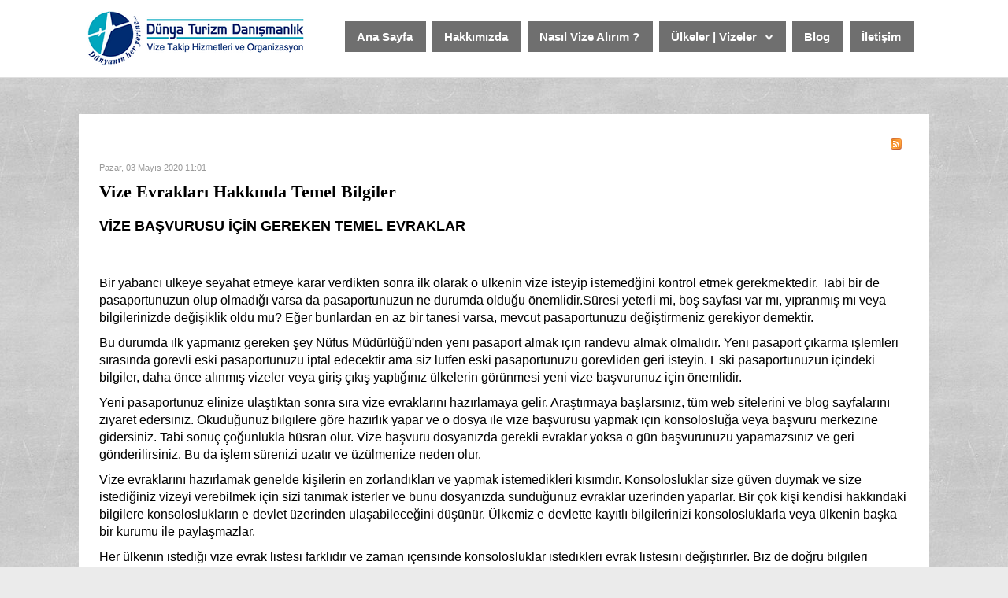

--- FILE ---
content_type: text/html; charset=utf-8
request_url: http://dunyavize.com/component/k2/itemlist/tag/schengen%20vizesi%20evraklar%C4%B1.html
body_size: 18300
content:
<!DOCTYPE HTML>
<html prefix="og: http://ogp.me/ns#" xmlns="http://www.w3.org/1999/xhtml" xml:lang="tr-TR" lang="tr-TR"
>
<head>
    <meta name="google-site-verification" content="ooXGbLiu7Gt3Z2QHnThW5Arh5bNOfzlDST76LJBt3bg" />
  <base href="http://dunyavize.com/component/k2/itemlist/tag/schengen%20vizesi%20evraklar%C4%B1.html" />
  <meta http-equiv="content-type" content="text/html; charset=utf-8" />
  <meta name="keywords" content="vize takip,turizm danışmanlık,pasaport işlemleri,dünya,vize," />
  <meta property="og:url" content="http://dunyavize.com/component/k2/itemlist/tag/schengen%20vizesi%20evraklar%C4%B1.html" />
  <meta property="og:title" content="Ögeler etikete göre görüntüleniyor: schengen vizesi evrakları" />
  <meta property="og:type" content="website" />
  <meta property="og:description" content="Dünya Vize | Turizm Danışmanlık | Vize Takip ve Organizasyon İzmir
Vize işlemlerinize Hızlı ve Profesyonel çözüm... Tel: 0 232 482 03 00 Gsm: 0 554 433 79 39" />
  <meta name="description" content="Dünya Vize | Turizm Danışmanlık | Vize Takip ve Organizasyon İzmir
Vize işlemlerinize Hızlı ve Profesyonel çözüm... Tel: 0 232 482 03 00 Gsm: 0 554 433 79 39" />
  <meta name="generator" content="Joomla! - Open Source Content Management" />
  <title>Ögeler etikete göre görüntüleniyor: schengen vizesi evrakları</title>
  <link href="http://dunyavize.com/component/k2/itemlist/tag/schengen%20vizesi%20evrakları.html" rel="canonical" />
  <link href="/component/k2/itemlist/tag/schengen%20vizesi%20evrakları.feed?limitstart=&amp;type=rss" rel="alternate" type="application/rss+xml" title="RSS 2.0" />
  <link href="/component/k2/itemlist/tag/schengen%20vizesi%20evrakları.feed?limitstart=&amp;type=atom" rel="alternate" type="application/atom+xml" title="Atom 1.0" />
  <link href="/templates/velocity/favicon.ico" rel="shortcut icon" type="image/vnd.microsoft.icon" />
  <link rel="stylesheet" href="/components/com_k2/css/k2.css" type="text/css" />
  <script src="/media/system/js/mootools-core.js" type="text/javascript"></script>
  <script src="/media/system/js/core.js" type="text/javascript"></script>
  <script src="/media/jui/js/jquery.min.js" type="text/javascript"></script>
  <script src="/media/jui/js/jquery-noconflict.js" type="text/javascript"></script>
  <script src="/components/com_k2/js/k2.js?v2.6.9&amp;sitepath=/" type="text/javascript"></script>
  <script src="/media/jui/js/bootstrap.min.js" type="text/javascript"></script>
  <script src="http://dunyavize.com/templates/velocity/js/jquery/jquery-noconflict.js" type="text/javascript"></script>
  <script type="text/javascript">
jQuery(document).ready(function()
				{
					jQuery('.hasTooltip').tooltip({"container": false});
				});
  </script>
  <style type="text/css">.s5boxhidden{display:none;} </style>
  <script language="javascript" type="text/javascript" >var s5_boxeffect = "elastic";</script>
  <script src="http://dunyavize.com/modules/mod_s5_box/js/jquery.colorbox.js" type="text/javascript"></script>
  <link rel="stylesheet" href="http://dunyavize.com/modules/mod_s5_box/css/s5box.css" type="text/css" />
  <script type="text/javascript">
  jQuery.fn.colorbox.settings.initialWidth=200;
  jQuery.fn.colorbox.settings.initialHeight=200;
  jQuery.fn.colorbox.settings.transition="elastic";
  jQuery(document).ready(function(){
    jQuery(".s5box_register").colorbox({width:"500px", inline:true, href:"#s5box_register"});
    jQuery(".s5box_login").colorbox({width:"400px", inline:true, href:"#s5box_login"});
    jQuery(".s5box_one").colorbox({width:"35%", inline:true, href:"#s5box_one"});
    jQuery(".s5box_two").colorbox({width:"35%", inline:true, href:"#s5box_two"});
    jQuery(".s5box_three").colorbox({width:"35%", inline:true, href:"#s5box_three"});
    jQuery(".s5box_four").colorbox({width:"35%", inline:true, href:"#s5box_four"});
    jQuery(".s5box_five").colorbox({width:"35%", inline:true, href:"#s5box_five"});
    jQuery(".s5box_six").colorbox({width:"35%", inline:true, href:"#s5box_six"});
    jQuery(".s5box_seven").colorbox({width:"35%", inline:true, href:"#s5box_seven"});
    jQuery(".s5box_eight").colorbox({width:"35%", inline:true, href:"#s5box_eight"});
    jQuery(".s5box_nine").colorbox({width:"35%", inline:true, href:"#s5box_nine"});
    jQuery(".s5box_ten").colorbox({width:"35%", inline:true, href:"#s5box_ten"});
  });</script>



			<meta name="viewport" content="initial-scale=1.0" />
	
<script type="text/javascript">//<![CDATA[
if(jQuery.easing.easeOutExpo==undefined){
document.write('<script src="http://dunyavize.com/templates/velocity/js/jquery/jquery-ui.min.js"><\/script>');
}
//]]></script>

	<link href="http://dunyavize.com/templates/velocity/css/bootstrap/bootstrap-default.css" rel="stylesheet" type="text/css" />
	<link href="http://dunyavize.com/templates/velocity/css/bootstrap/bootstrap-responsive.css" rel="stylesheet" type="text/css" />
		
	<link rel="stylesheet" href="http://dunyavize.com/templates/velocity/css/font-awesome/css/font-awesome.min.css">
	
<!-- Css and js addons for vertex features -->	
	<link rel="stylesheet" type="text/css" href="//fonts.googleapis.com/css?family=Alike" />
<style type="text/css"> 




/* MAX IMAGE WIDTH */

img {
height:auto !important;
max-width:100% !important;
-webkit-box-sizing: border-box !important; /* Safari/Chrome, other WebKit */
-moz-box-sizing: border-box !important;    /* Firefox, other Gecko */
box-sizing: border-box !important;         /* Opera/IE 8+ */
}

#map_canvas img {
max-width:none !important;
}

.full_width {
width:100% !important;
-webkit-box-sizing: border-box !important; /* Safari/Chrome, other WebKit */
-moz-box-sizing: border-box !important;    /* Firefox, other Gecko */
box-sizing: border-box !important;         /* Opera/IE 8+ */
}




.S5_submenu_itemTablet{
background:none !important;
}

#s5_right_wrap, #s5_left_wrap, #s5_right_inset_wrap, #s5_left_inset_wrap, #s5_right_top_wrap, #s5_left_top_wrap, #s5_right_bottom_wrap, #s5_left_bottom_wrap {
width:100% !important;
}
#s5_right_column_wrap {
width:0% !important;
margin-left:-0% !important;
}
#s5_left_column_wrap {
width:0% !important;
}
#s5_center_column_wrap_inner {
margin-right:0% !important;
margin-left:0% !important;
}

#s5_responsive_modile_drop_down_wrap input {
width:96% !important;
}
#s5_responsive_mobile_drop_down_search input {
width:100% !important;
}



@media screen and (max-width: 750px){
	body {
	height:100% !important;
	position:relative !important;
	padding-bottom:48px !important;
	}
}

@media screen and (max-width: 970px){
	#subMenusContainer .S5_subtext {
	width:85%;
	}
}


	#s5_responsive_mobile_bottom_bar, #s5_responsive_mobile_top_bar {
	background:#3385ff;
	background: url(http://dunyavize.com/templates/velocity/images/vertex/responsive/mobile_static_light.png), -moz-linear-gradient(top, #41abfc 0%, #3385ff 100%); /* FF3.6+ */
	background: url(http://dunyavize.com/templates/velocity/images/vertex/responsive/mobile_static_light.png), -webkit-gradient(linear, left top, left bottom, color-stop(0%,#41abfc), color-stop(100%,#3385ff)); /* Chrome,Safari4+ */
	background: url(http://dunyavize.com/templates/velocity/images/vertex/responsive/mobile_static_light.png), -webkit-linear-gradient(top, #41abfc 0%,#3385ff 100%); /* Chrome10+,Safari5.1+ */
	background: url(http://dunyavize.com/templates/velocity/images/vertex/responsive/mobile_static_light.png), -o-linear-gradient(top, #41abfc 0%,#3385ff 100%); /* Opera11.10+ */
	background: url(http://dunyavize.com/templates/velocity/images/vertex/responsive/mobile_static_light.png), -ms-linear-gradient(top, #41abfc 0%,#3385ff 100%); /* IE10+ */
	background: url(http://dunyavize.com/templates/velocity/images/vertex/responsive/mobile_static_light.png), linear-gradient(top, #41abfc 0%,#3385ff 100%); /* W3C */
			font-family: Alike !important;
	}
	
	.s5_responsive_mobile_drop_down_inner, .s5_responsive_mobile_drop_down_inner input, .s5_responsive_mobile_drop_down_inner button, .s5_responsive_mobile_drop_down_inner .button, #s5_responsive_mobile_drop_down_search .validate {
	font-family: Alike !important;
	}
	
	.s5_responsive_mobile_drop_down_inner button:hover, .s5_responsive_mobile_drop_down_inner .button:hover {
	background:#3385ff !important;
	}
	
	#s5_responsive_mobile_drop_down_menu, #s5_responsive_mobile_drop_down_menu a, #s5_responsive_mobile_drop_down_login a {
	font-family: Alike !important;
	color:#191a30 !important;
	}
	
	#s5_responsive_mobile_bar_active, #s5_responsive_mobile_drop_down_menu .current a, .s5_responsive_mobile_drop_down_inner .s5_mod_h3, .s5_responsive_mobile_drop_down_inner .s5_h3_first {
	color:#dbdbdb !important;
	}
	
	.s5_responsive_mobile_drop_down_inner button, .s5_responsive_mobile_drop_down_inner .button {
	background:#dbdbdb !important;
	}
	
	#s5_responsive_mobile_drop_down_menu .active ul li, #s5_responsive_mobile_drop_down_menu .current ul li a, #s5_responsive_switch_mobile a, #s5_responsive_switch_desktop a, #s5_responsive_modile_drop_down_wrap {
	color:#191a30 !important;
	}
	
	#s5_responsive_mobile_toggle_click_menu span {
	border-right:solid 1px #41abfc;
	}

	#s5_responsive_mobile_toggle_click_menu {
	border-right:solid 1px #3385ff;
	}

	#s5_responsive_mobile_toggle_click_search span, #s5_responsive_mobile_toggle_click_register span, #s5_responsive_mobile_toggle_click_login span, #s5_responsive_mobile_scroll a {
	border-left:solid 1px #41abfc;
	}

	#s5_responsive_mobile_toggle_click_search, #s5_responsive_mobile_toggle_click_register, #s5_responsive_mobile_toggle_click_login, #s5_responsive_mobile_scroll {
	border-left:solid 1px #3385ff;
	}

	.s5_responsive_mobile_open, .s5_responsive_mobile_closed:hover, #s5_responsive_mobile_scroll:hover {
	background:#41abfc;
	}

	#s5_responsive_mobile_drop_down_menu .s5_responsive_mobile_drop_down_inner, #s5_responsive_mobile_drop_down_register .s5_responsive_mobile_drop_down_inner, #s5_responsive_mobile_drop_down_login .s5_responsive_mobile_drop_down_inner, #s5_responsive_mobile_drop_down_search .s5_responsive_mobile_drop_down_inner {
	background:#41abfc;
	}





	.s5_wrap {
	max-width:1080px !important;
	}
	












		@media screen and (max-width: 900px){

		#s5_columns_wrap_inner {
		width:100% !important;
		}

		#s5_center_column_wrap {
		width:100% !important;
		left:100% !important;
		}

		#s5_left_column_wrap {
		left:0% !important;
		}
		
		#s5_left_top_wrap, #s5_left_column_wrap, #s5_left_inset_wrap, #s5_left_wrap, #s5_left_bottom_wrap, #s5_right_top_wrap, #s5_right_column_wrap, #s5_right_inset_wrap, #s5_right_wrap, #s5_right_bottom_wrap {
		width:100% !important;
		}
		
		#s5_center_column_wrap_inner {
		margin:0px !important;
		}
		
		#s5_left_column_wrap {
		margin-right:0px !important;
		}
		
		#s5_right_column_wrap {
		margin-left:0px !important;
		}
		
		.items-row .item {
		width:100% !important;
		padding-left:0px !important;
		padding-right:0px !important;
		margin-right:0px !important;
		margin-left:0px !important;
		}
	
	}








	
		
		
		
		
		
	
		@media screen and (min-width:580px) and (max-width: 900px){
		
					
			#s5_top_row2 #s5_pos_top_row2_1.s5_float_left {
			float:left !important;
			width:100% !important;
			}
			
			#s5_top_row2 #s5_pos_top_row2_2.s5_float_left, #s5_top_row2 #s5_pos_top_row2_3.s5_float_left, #s5_top_row2 #s5_pos_top_row2_4.s5_float_left, #s5_top_row2 #s5_pos_top_row2_5.s5_float_left, #s5_top_row2 #s5_pos_top_row2_6.s5_float_left {
			float:left !important;
			width:33.3% !important;
			}

		}
		
		
	


























	#s5_top_row1_area1 {
				background:#02a5c2 !important;
					}
	
























</style><script type="text/javascript">//<![CDATA[<!-- Floating Menu JS -->		//]]></script>
<script type="text/javascript" src="http://dunyavize.com/templates/velocity/js/s5_flex_menu.js"></script>
<link rel="stylesheet" href="http://dunyavize.com/templates/velocity/css/s5_flex_menu.css" type="text/css" />
	
<link rel="stylesheet" href="http://dunyavize.com/templates/system/css/system.css" type="text/css" />
<link rel="stylesheet" href="http://dunyavize.com/templates/system/css/general.css" type="text/css" />

<link href="http://dunyavize.com/templates/velocity/css/template_default.css" rel="stylesheet" type="text/css" />
<link href="http://dunyavize.com/templates/velocity/css/template.css" rel="stylesheet" type="text/css" />


<link href="http://dunyavize.com/templates/velocity/css/com_content.css" rel="stylesheet" type="text/css" />

<link href="http://dunyavize.com/templates/velocity/css/editor.css" rel="stylesheet" type="text/css" />

<link href="http://dunyavize.com/templates/velocity/css/thirdparty.css" rel="stylesheet" type="text/css" />



<link href="http://dunyavize.com/templates/velocity/css/multibox/multibox.css" rel="stylesheet" type="text/css" />
<link href="http://dunyavize.com/templates/velocity/css/multibox/ajax.css" rel="stylesheet" type="text/css" />
<script type="text/javascript" src="http://dunyavize.com/templates/velocity/js/multibox/overlay.js"></script>
<script type="text/javascript" src="http://dunyavize.com/templates/velocity/js/multibox/multibox.js"></script>


<link href="http://dunyavize.com/templates/velocity/favicon.ico" rel="shortcut icon" type="image/x-icon" />




	<link rel="stylesheet" type="text/css" href="http://dunyavize.com/templates/velocity/css/s5_responsive_bars.css" />
	<link href="http://dunyavize.com/templates/velocity/css/s5_responsive_hide_classes.css" rel="stylesheet" type="text/css" />


	<link rel="stylesheet" type="text/css" href="http://dunyavize.com/templates/velocity/css/s5_responsive.css" />
	
	

<link rel="stylesheet" type="text/css" href="http://dunyavize.com/templates/velocity/css/custom.css" />	<script type="text/javascript">
	//<![CDATA[
				        jQuery(document).ready( function() {
		            var myMenu = new MenuMatic({
				tabletWidth:1400,
                effect:"slide & fade",
                duration:1000,
                physics: 'easeOutExpo',
                hideDelay:500,
                orientation:"horizontal",
                tweakInitial:{x:0, y:0},
                                     	            direction:{    x: 'right',    y: 'down' },
				                opacity:100            });
        });		
			//]]>	
    </script>    

<!-- Info Slide Script - Called in header so css validates -->	
<link href="http://dunyavize.com/templates/velocity/css/s5_info_slide.css" rel="stylesheet" type="text/css" />
<script type="text/javascript" src="http://dunyavize.com/templates/velocity/js/s5_info_slide.js"></script>


<!-- File compression. Needs to be called last on this file -->	
<!-- The excluded files, listed below the compressed php files, are excluded because their calls vary per device or per browser. Included compression files are only ones that have no conditions and are included on all devices and browsers. Otherwise unwanted css will compile in the compressed files. -->	



<link href="http://dunyavize.com/templates/velocity/css/light.css" rel="stylesheet" type="text/css"  />



<style type="text/css"> 
body, .inputbox {font-family: 'Arial',Helvetica,Arial,Sans-Serif ;} 

.s5_mod_h3, .inputbox, .registration input, .login input, .contact-form input, #jform_contact_message, #mod-search-searchword, input, textarea, #s5_footer_area1, .highlight_font, .s5_is_display h3, #s5_drop_down_text_inner, .btn, #s5_top_menu_wrap li, label, #s5_register, #s5_login, .s5_sub_a_span, .highlight_font, #s5_breadcrumb_wrap .showHere, .s5_am_innermenu, .jdGallery .slideInfoZone p, .article-info {
font-family: Arial;
font-weight: 400 !important;
}

p.readmore a, .readon, .title_image_text, .s5_mod_h3, .s5_page_heading, h1, h2, h3, h4, h5, #s5_nav li a, .button, .btn-primary, .popular_item a, #s5navfs li, #s5_drop_down_text_inner, .pagenav a {
font-family: Arial;
font-weight: 700 !important;
}

#s5_nav li:hover, #s5_nav li.mainMenuParentBtnFocused, #s5_nav li.active, .S5_submenu_item:hover, .S5_grouped_child_item .S5_submenu_item:hover, .s5_page_heading, .s5_ts_not_active a, .module_round_box-highlight1_hover:hover, .button, button, .dropdown-menu li > a:hover, .dropdown-menu li > a:focus, .dropdown-submenu:hover > a, .dropdown-menu .active > a, .dropdown-menu .active > a:hover, .nav-list > .active > a, .nav-list > .active > a:hover, .nav-pills > .active > a, .nav-pills > .active > a:hover, .btn-group.open .btn-primary.dropdown-toggle, .btn-primary, .item-page .dropdown-menu li > a:hover, .blog .dropdown-menu li > a:hover, .item .dropdown-menu li > a:hover {
background:#00A6BD !important;
}

.title_image_arrow:hover {
background-color:#00A6BD !important;
}

.title_image_arrow {
background-color:#8796a6 !important;
}

#s5_scrolltopvar .s5_scrolltotop, .module_round_box-highlight2_hover .title_image_arrow:hover, .module_round_box-highlight1_hover .title_image_arrow, .jdGallery a.right:hover, .jdGallery a.left:hover {
background-color:#00A6BD !important;
}

#s5_scrolltopvar .s5_scrolltotop:hover, .module_round_box-highlight2_hover .title_image_arrow, .module_round_box-highlight1_hover .title_image_arrow:hover, .s5_va_active, .jdGallery a.right, .jdGallery a.left {
background-color:#8796a6 !important;
}

#s5_breadcrumb_wrap .showHere, .module_round_box-highlight2_hover:hover, #s5_accordion_menu h3.s5_am_open, .button:hover, button:hover, .pagenav a {
background:#8796a6 !important;
}

.s5_va_active, #s5_accordion_menu h3.s5_am_open {
border-top:solid 1px #8796a6 !important;
}

p.readmore a:hover, .readon:hover {
background:#8796a6; !important;
border:solid 1px #8796a6 !important;
}

a {
color:#00A6BD;
}

ul.menu li.current a, #s5_accordion_menu #current a, #s5_accordion_menu a:hover, .s5_is_display a, .highlight1_text, .module_round_box-underlined2 .s5_mod_h3, .jdGallery a, .btn-link {
color:#00A6BD !important;
}

.highlight2_text, .module_round_box-underlined3 .s5_mod_h3 {
color:#8796a6 !important;
}


.S5_parent_subtext {
display:none;
}



	

	

	


/* k2 stuff */
div.itemHeader h2.itemTitle, div.catItemHeader h3.catItemTitle, h3.userItemTitle a, #comments-form p, #comments-report-form p, #comments-form span, #comments-form .counter, #comments .comment-author, #comments .author-homepage,
#comments-form p, #comments-form #comments-form-buttons, #comments-form #comments-form-error, #comments-form #comments-form-captcha-holder {font-family: 'Arial',Helvetica,Arial,Sans-Serif ;} 
	
.s5_wrap{width:96%;}	

	

	

</style>
<script>NS_CSM_td=1719633127;NS_CSM_pd=275116664;NS_CSM_u="/clm10";NS_CSM_col="af_collector_logstream_10.80.90.21";</script><script type="text/javascript">function sendTimingInfoInit(){setTimeout(sendTimingInfo,0)}function sendTimingInfo(){var wp=window.performance;if(wp){var c1,c2,t;c1=wp.timing;if(c1){var cm={};cm.ns=c1.navigationStart;if((t=c1.unloadEventStart)>0)cm.us=t;if((t=c1.unloadEventEnd)>0)cm.ue=t;if((t=c1.redirectStart)>0)cm.rs=t;if((t=c1.redirectEnd)>0)cm.re=t;cm.fs=c1.fetchStart;cm.dls=c1.domainLookupStart;cm.dle=c1.domainLookupEnd;cm.cs=c1.connectStart;cm.ce=c1.connectEnd;if((t=c1.secureConnectionStart)>0)cm.scs=t;cm.rqs=c1.requestStart;cm.rss=c1.responseStart;cm.rse=c1.responseEnd;cm.dl=c1.domLoading;cm.di=c1.domInteractive;cm.dcls=c1.domContentLoadedEventStart;cm.dcle=c1.domContentLoadedEventEnd;cm.dc=c1.domComplete;if((t=c1.loadEventStart)>0)cm.ls=t;if((t=c1.loadEventEnd)>0)cm.le=t;cm.tid=NS_CSM_td;cm.pid=NS_CSM_pd;cm.ac=NS_CSM_col;var xhttp=new XMLHttpRequest();if(xhttp){var JSON=JSON||{};JSON.stringify=JSON.stringify||function(ob){var t=typeof(ob);if(t!="object"||ob===null){if(t=="string")ob='"'+ob+'"';return String(ob);}else{var n,v,json=[],arr=(ob&&ob.constructor==Array);for(n in ob){v=ob[n];t=typeof(v);if(t=="string")v='"'+v+'"';else if(t=="object"&&v!==null)v=JSON.stringify(v);json.push((arr?"":'"'+n+'":')+String(v));}return(arr?"[":"{")+String(json)+(arr?"]":"}");}};xhttp.open("POST",NS_CSM_u,true);xhttp.send(JSON.stringify(cm));}}}}if(window.addEventListener)window.addEventListener("load",sendTimingInfoInit,false);else if(window.attachEvent)window.attachEvent("onload",sendTimingInfoInit);else window.onload=sendTimingInfoInit;</script></head>

<body id="s5_body">

<div id="s5_scrolltotop"></div>

<!-- Top Vertex Calls -->
<!-- Call top bar for mobile devices if layout is responsive -->	
	
<!-- s5_responsive_mobile_top_bar_spacer must be called to keep a space at the top of the page since s5_responsive_mobile_top_bar_wrap is position absolute. -->	
<div id="s5_responsive_mobile_top_bar_spacer"></div>

<!-- s5_responsive_mobile_top_bar_wrap must be called off the page and not with display:none or it will cause issues with the togglers. -->
<div id="s5_responsive_mobile_top_bar_wrap" style="margin-top:-50000px;position:absolute;z-index:20;top:0px">

	<div id="s5_responsive_mobile_top_bar" class="s5_responsive_mobile_bar_light">

			<div id="s5_responsive_mobile_toggle_click_menu" style="display:block;float:left">
				<span></span>
			</div>
			
							<div id="s5_responsive_mobile_bar_active">
					<span>
											</span>
				</div>
						
			<div id="s5_responsive_mobile_toggle_click_login" style="display:none;float:right">
				<span></span>
			</div>
			
			<div id="s5_responsive_mobile_toggle_click_register" style="display:none;float:right">
				<span></span>
			</div>
			
			<div id="s5_responsive_mobile_toggle_click_search" style="display:block;float:right">
				<span></span>
			</div>

		<div style="clear:both;height:0px"></div>
		
	</div>

	<div id="s5_responsive_modile_drop_down_wrap" class="s5_responsive_modile_drop_down_wrap_loading">
		<div id="s5_responsive_mobile_drop_down_menu">
			<div class="s5_responsive_mobile_drop_down_inner" style="-webkit-box-shadow: 0px 0px 16px rgba(0, 0, 0, 0.5);-moz-box-shadow: 0px 0px 16px rgba(0, 0, 0, 0.5);box-shadow: 0px 0px 16px rgba(0, 0, 0, 0.5);">
									
<ul class="menu">
<li class="item-101 current"><a href="/" >Ana Sayfa</a></li><li class="item-103"><a href="/dunya-vize.html" >Hakkımızda</a></li><li class="item-215 deeper parent"><a href="/nasil-vize-alirim.html" >Nasıl Vize Alırım ?</a><ul><li class="item-223"><a href="/nasil-vize-alirim/pasaport-hizmetleri.html" >Pasaport Bilgileri</a></li><li class="item-224"><a href="/nasil-vize-alirim/vize-rejim-tablosu.html" >Vize rejim tablosu</a></li><li class="item-230"><a href="/nasil-vize-alirim/seyahat-sigortasi.html" >Seyahat Sigortası</a></li></ul></li><li class="item-212 deeper parent"><a href="/ulkeler-vizeler.html" >Ülkeler | Vizeler</a><ul><li class="item-216"><a href="/ulkeler-vizeler/schengen-ulkeleri.html" >Schengen | Avrupa Ülkeleri</a></li><li class="item-221"><a href="/ulkeler-vizeler/ulke-vizeleri.html" >Diğer Vizeli Ülkeler</a></li><li class="item-239"><a href="/ulkeler-vizeler/vizesiz-gidilen-ulkeler.html" >Vizesiz Gidilen Ülkeler</a></li><li class="item-238"><a href="/ulkeler-vizeler/kimlik-ile-gidilen-ulkeler.html" >Kimlik ile Gidilen Ülkeler</a></li><li class="item-231"><a href="/ulkeler-vizeler/vize-turleri.html" >Vize Türleri</a></li></ul></li><li class="item-241"><a href="/dunya-vize-blog.html" >Blog</a></li><li class="item-214"><a href="/dunya-vize-iletisim.html" >İletişim</a></li></ul>
							</div>
		</div>
		
		<div id="s5_responsive_mobile_drop_down_search">
			<div class="s5_responsive_mobile_drop_down_inner" style="-webkit-box-shadow: 0px 0px 16px rgba(0, 0, 0, 0.5);-moz-box-shadow: 0px 0px 16px rgba(0, 0, 0, 0.5);box-shadow: 0px 0px 16px rgba(0, 0, 0, 0.5);">
								  					<form method="post" action="http://dunyavize.com/">
						<input type="text" onfocus="if (this.value=='Arama...') this.value='';" onblur="if (this.value=='') this.value='Arama...';" value="Arama..." id="s5_responsive_mobile_search" name="searchword" />
						<input type="hidden" value="search" name="task" />
						<input type="hidden" value="com_search" name="option" />
						<input type="hidden" value="1" name="Itemid" />
					</form>
							</div>
		</div>
		
		<div id="s5_responsive_mobile_drop_down_login">
			<div class="s5_responsive_mobile_drop_down_inner" id="s5_responsive_mobile_drop_down_login_inner" style="-webkit-box-shadow: 0px 0px 16px rgba(0, 0, 0, 0.5);-moz-box-shadow: 0px 0px 16px rgba(0, 0, 0, 0.5);box-shadow: 0px 0px 16px rgba(0, 0, 0, 0.5);">
			</div>
		</div>
		
			
		<div id="s5_responsive_mobile_drop_down_register">
			<div class="s5_responsive_mobile_drop_down_inner" id="s5_responsive_mobile_drop_down_register_inner" style="-webkit-box-shadow: 0px 0px 16px rgba(0, 0, 0, 0.5);-moz-box-shadow: 0px 0px 16px rgba(0, 0, 0, 0.5);box-shadow: 0px 0px 16px rgba(0, 0, 0, 0.5);">
			</div>
		</div>
		
					
	</div>

</div>

<script language="JavaScript" type="text/javascript">
	var s5_responsive_login_url = "";
	var s5_responsive_register_url = "";
</script>
<script type="text/javascript" language="javascript" src="http://dunyavize.com/templates/velocity/js/s5_responsive_mobile_bar.js?t=1"></script>

<!-- Fixed Tabs -->	

<!-- Drop Down -->	

<!-- Parallax Backgrounds -->
	<script type="text/javascript">//<![CDATA[
var s5_load_parallax_scroll_speed = 4.0;
function s5_check_parallax_scroll(s5_parallax_element) {
	if (document.getElementById(s5_parallax_element)) {
		//Detect elements that are view when page loads so that they start at background-position:0 0
		if (document.getElementById(s5_parallax_element).offsetTop <= window.innerHeight) {
			document.getElementById(s5_parallax_element).style.backgroundPosition = "0px " + (((window.pageYOffset + document.getElementById(s5_parallax_element).offsetTop) - (document.getElementById(s5_parallax_element).offsetTop)) / s5_load_parallax_scroll_speed)*-1 + "px";
		}
		//Detect elements that are outside of the viewable area so they do not start scrolling until they come into view
		else {
			if ((window.pageYOffset + window.innerHeight >= document.getElementById(s5_parallax_element).offsetTop) && (window.pageYOffset <= (document.getElementById(s5_parallax_element).offsetTop + document.getElementById(s5_parallax_element).offsetHeight))) {
				document.getElementById(s5_parallax_element).style.backgroundPosition = "0px " + (((window.pageYOffset + window.innerHeight) - (document.getElementById(s5_parallax_element).offsetTop)) / s5_load_parallax_scroll_speed)*-1 + "px";
			}
		}
	}
}
	jQuery(document).ready( function() {
	function s5_parallax_scroll_handler() {
																																								    } 
	s5_parallax_scroll_handler();
    if(window.addEventListener) {
        window.addEventListener('scroll', s5_parallax_scroll_handler, false);   
		window.addEventListener('resize', s5_parallax_scroll_handler, false);   
	}
    else if (window.attachEvent) {
        window.attachEvent('onscroll', s5_parallax_scroll_handler); 
		window.attachEvent('onresize', s5_parallax_scroll_handler); 
	}
	});		
	
//]]></script>
<!-- Body Padding Div Used For Responsive Spacing -->		
<div id="s5_body_padding">

	<!-- Header -->		
	<div id="s5_header_outer">
		<div id="s5_header_area1">		
		<div id="s5_header_area2">	
		<div id="s5_header_area_inner" class="s5_wrap">					
			<div id="s5_header_wrap">
									<img alt="logo" src="http://dunyavize.com/templates/velocity/images/s5_logo.png" id="s5_logo" onclick="window.document.location.href='http://dunyavize.com/'" />
													<div id="s5_menu_wrap">
						<ul id='s5_nav' class='menu'><li ><span class='s5_level1_span1'><span class='s5_level1_span2'><a href='/'><span onclick='window.document.location.href="/"'>Ana Sayfa</span></a><span class='S5_parent_subtext' onclick='window.document.location.href="/"'>Return Home</span></span></span></li><li ><span class='s5_level1_span1'><span class='s5_level1_span2'><a href='/dunya-vize.html'><span onclick='window.document.location.href="/dunya-vize.html"'>Hakkımızda</span></a><span class='S5_parent_subtext' onclick='window.document.location.href="/dunya-vize.html"'>Tools and Modules</span></span></span></li><li ><span class='s5_level1_span1'><span class='s5_level1_span2'><a href='/nasil-vize-alirim.html'><span onclick='window.document.location.href="/nasil-vize-alirim.html"'>Nasıl Vize Alırım ?</span></a></span></span></li><li ><span class='s5_level1_span1'><span class='s5_level1_span2'><a href='/ulkeler-vizeler.html'><span onclick='window.document.location.href="/ulkeler-vizeler.html"'>Ülkeler | Vizeler</span></a></span></span><ul style='float:left;'><li><span class='S5_submenu_item'><a href='/ulkeler-vizeler/schengen-ulkeleri.html'><span class='s5_sub_a_span' onclick='window.document.location.href="/ulkeler-vizeler/schengen-ulkeleri.html"'>Schengen | Avrupa Ülkeleri</span></a></span></li><li><span class='S5_submenu_item'><a href='/ulkeler-vizeler/ulke-vizeleri.html'><span class='s5_sub_a_span' onclick='window.document.location.href="/ulkeler-vizeler/ulke-vizeleri.html"'>Diğer Vizeli Ülkeler</span></a></span></li><li><span class='S5_submenu_item'><a href='/ulkeler-vizeler/vizesiz-gidilen-ulkeler.html'><span class='s5_sub_a_span' onclick='window.document.location.href="/ulkeler-vizeler/vizesiz-gidilen-ulkeler.html"'>Vizesiz Gidilen Ülkeler</span></a></span></li><li><span class='S5_submenu_item'><a href='/ulkeler-vizeler/kimlik-ile-gidilen-ulkeler.html'><span class='s5_sub_a_span' onclick='window.document.location.href="/ulkeler-vizeler/kimlik-ile-gidilen-ulkeler.html"'>Kimlik ile Gidilen Ülkeler</span></a></span></li><li><span class='S5_submenu_item'><a href='/ulkeler-vizeler/vize-turleri.html'><span class='s5_sub_a_span' onclick='window.document.location.href="/ulkeler-vizeler/vize-turleri.html"'>Vize Türleri</span></a></span></li></ul></li><li ><span class='s5_level1_span1'><span class='s5_level1_span2'><a href='/dunya-vize-blog.html'><span onclick='window.document.location.href="/dunya-vize-blog.html"'>Blog</span></a></span></span></li><li ><span class='s5_level1_span1'><span class='s5_level1_span2'><a href='/dunya-vize-iletisim.html'><span onclick='window.document.location.href="/dunya-vize-iletisim.html"'>İletişim</span></a></span></span></li></ul>					</div>
								<div style="clear:both; height:0px"></div>			
			</div>
		</div>
		</div>
		</div>
	
			</div>
	<div id="s5_header_spacer"></div>
	<!-- End Header -->	
	

	<!-- Top Row1 -->	
			<!-- End Top Row1 -->	
	
	
		
	<!-- Top Row2 -->	
			<!-- End Top Row2 -->
	
	
	
	<!-- Top Row3 -->	
			<!-- End Top Row3 -->	
		
		
		
	<!-- Center area -->	
				<div id="s5_center_area1">
		<div id="s5_center_area2">
		<div id="s5_center_area_inner" class="s5_wrap">
		
		<!-- Above Columns Wrap -->	
					<!-- End Above Columns Wrap -->			
				
			<!-- Columns wrap, contains left, right and center columns -->	
			<div id="s5_columns_wrap">
			<div id="s5_columns_wrap_inner">
				
				<div id="s5_center_column_wrap">
				<div id="s5_center_column_wrap_inner" style="margin-left:0px; margin-right:0px;">
					
										
											
						<div id="s5_component_wrap">
						<div id="s5_component_wrap_inner">
						
																
														
								
<div id="system-message-container">
<div id="system-message">
</div>
</div>

<!-- Start K2 Tag Layout -->
<div id="k2Container" class="tagView">

	
		<!-- RSS feed icon -->
	<div class="k2FeedIcon">
		<a href="/component/k2/itemlist/tag/schengen%20vizesi%20evrakları.feed?limitstart=" title="Bu kullanıcının RSS akışına abone olun">
			<span>Bu kullanıcının RSS akışına abone olun</span>
		</a>
		<div class="clr"></div>
	</div>
	
		<div class="tagItemList">
		
		<!-- Start K2 Item Layout -->
		<div class="tagItemView">

			<div class="tagItemHeader">
								<!-- Date created -->
				<span class="tagItemDateCreated">
					Pazar, 03 Mayıs 2020 11:01				</span>
							
			  			  <!-- Item title -->
			  <h2 class="tagItemTitle">
			  						<a href="/dunya-vize-blog/item/104-vize-evraklari-hakkinda-temel-bilgiler.html">
			  		Vize Evrakları Hakkında Temel Bilgiler			  	</a>
			  				  </h2>
			  		  </div>

		  <div class="tagItemBody">
			  			  
			  			  <!-- Item introtext -->
			  <div class="tagItemIntroText">
			  	<h2><span style="font-size: large;">VİZE BAŞVURUSU İÇİN GEREKEN TEMEL EVRAKLAR<br /><br /></span></h2>
<p><span style="font-size: large; color: #000000;"><span style="font-size: medium;">Bir yabancı ülkeye seyahat etmeye karar verdikten sonra ilk olarak o ülkenin vize isteyip istemedğini kontrol etmek gerekmektedir. Tabi bir de pasaportunuzun olup olmadığı varsa da pasaportunuzun ne durumda olduğu önemlidir.Süresi yeterli mi, boş sayfası var mı, yıpranmış mı veya bilgilerinizde değişiklik oldu mu? Eğer bunlardan en az bir tanesi varsa, mevcut pasaportunuzu değiştirmeniz gerekiyor demektir.</span></span></p>
<p><span style="font-size: large; color: #000000;"><span style="font-size: medium;"> Bu durumda ilk yapmanız gereken şey Nüfus Müdürlüğü'nden yeni pasaport almak için randevu almak olmalıdır. Yeni pasaport çıkarma işlemleri sırasında görevli eski pasaportunuzu iptal edecektir ama siz lütfen eski pasaportunuzu görevliden geri isteyin. Eski pasaportunuzun içindeki bilgiler, daha önce alınmış vizeler veya giriş çıkış yaptığınız ülkelerin görünmesi yeni vize başvurunuz için önemlidir.</span><br /></span></p>
<p><span style="font-size: large; color: #000000;"><span style="font-size: medium;">Yeni pasaportunuz elinize ulaştıktan sonra sıra vize evraklarını hazırlamaya gelir. Araştırmaya başlarsınız, tüm web sitelerini ve blog sayfalarını ziyaret edersiniz. Okuduğunuz bilgilere göre hazırlık yapar ve o dosya ile vize başvurusu yapmak için konsolosluğa veya başvuru merkezine gidersiniz. Tabi sonuç çoğunlukla hüsran olur. Vize başvuru dosyanızda gerekli evraklar yoksa o gün başvurunuzu yapamazsınız ve geri gönderilirsiniz. Bu da işlem sürenizi uzatır ve üzülmenize neden olur.<br /></span></span></p>
<p><span style="font-size: large; color: #000000;"><span style="font-size: medium;">Vize evraklarını hazırlamak genelde kişilerin en zorlandıkları ve yapmak istemedikleri kısımdır. Konsolosluklar size güven duymak ve size istediğiniz vizeyi verebilmek için sizi tanımak isterler ve bunu dosyanızda sunduğunuz evraklar üzerinden yaparlar. Bir çok kişi kendisi hakkındaki bilgilere konsoloslukların e-devlet üzerinden ulaşabileceğini düşünür. Ülkemiz e-devlette kayıtlı bilgilerinizi konsolosluklarla veya ülkenin başka bir kurumu ile paylaşmazlar.<br /></span></span></p>
<p><span style="font-size: large; color: #000000;"><span style="font-size: medium;"><span style="font-size: large;"><span style="font-size: medium;">Her ülkenin istediği vize evrak listesi farklıdır ve zaman içerisinde konsolosluklar istedikleri evrak listesini değiştirirler. Biz de doğru bilgileri anında güncel olarak vermeyi ilke edindiğimiz için kendi web sayfamızda da konsoloslukların istediği evrak listelerini paylaşmayız. Kişiler bizimle iletişime geçtiğinde alınacak vize türüne ve ülkeye göre evrak listelerini e-posta ile özel olarak göndeririz. <br />Hangi siteye bakarsanız bakın siz hiç bir zaman güncel evrak listesine istediğiniz an ulaşamazsınız. Bu da vize başvuru dosyanızın doğru hazırlanmamasına neden olur. Güncel vize evrak listesini en hızlı ve güvenilir şekilde bir seyahat acentasından, vize danışmanlık ofisinden veya konsoloslukların aracı kurumlarından alabilirsiniz.<br /></span></span></span></span></p>
<p><span style="font-size: large; color: #000000;"><span style="font-size: medium;">Konsoloslukların istediği temel vize evraklarını aşağıda sizin için listeledik. Bu istenen tam liste değildir ve kesinlikle vize başvurunuz için bu evraklar yeterli olmayacaktır, sadece temel evraklardır. Listede bulunan evrakların her biri konsolosluklara göre farklı özelliklerde istenebilir. Bu özellikleri de ancak o ülkeye ait tam vize evrak listesini aldığınızda öğrenebilirsiniz.<br /></span></span></p>
<p><span style="font-size: large; color: #000000;"><span style="font-size: medium;">Vize başvurusu için ülkelerin istediği temel evraklar ;<br />- Pasaportunuzun aslı<br />- Varsa eski paspaortunuz<br />- Yeni çekilmiş biyometrik fotoğraf<br />- Kimlik fotokopisi<br />- Aile nüfus kayıt örnekleri<br />- İkametgah belgesi<br />- Çalışma veya iş durumunuzu gösterir belgeler<br />- Güncel bakiyeli banka hesap dökümleri<br />- Tapu ve araç ruhsat fotokopileri<br />- Varsa davetiye<br />- Otel ve uçak rezervasyonları<br />- Eğer bir tura katılıyorsanız tura ait belgeler<br />- Seyahat sigortası<br /></span></span></p>
<p><span style="font-size: large; color: #000000;"><span style="font-size: medium;">Evet temel evraklar bunlardır ama dediğimiz gibi bu evraklar da her konsolosluk tarafından farklı biçimlerde veya özelliklerde istenir. Bunların yanı sıra ek belgeler sunmanız da istenebilir. <br /></span></span></p>
<p><span style="font-size: large; color: #000000;"><span style="font-size: medium;">Vize başvurunuzun doğru yapılabilmesi için evraklarınızın da istenen şekilde doğru ve eksiksiz hazırlanması gerekmektedir. Konsolosluklar dosyanıza koyduğunuz her bir evrağı tek tek inceler ve doğru olup olmadığını, geçerli olup olmadığını kontrol eder. Üzerinde oynama ve karalama yapılmış belgeler, yırtılmış veya yıpranmış belgeler, geçersiz veya onaysız belgeler ya da yanlış hazırlanmış belgeler vizenizin olumsuz sonuçlanmasına neden olur.<br /></span></span></p>
<p><span style="font-size: large;"><span style="font-size: medium;"><span style="color: #000000;">Vize başvurunuzu yapmadan ve evraklarınızı hazırlamadan önce lütfen doğru bilgileri aldığınızdan ve doğru kaynaklara ulaştığınızdan emin olunuz.</span><br /></span></span></p>
<p><span style="font-size: large;"><span style="font-size: medium;"> </span></span></p>
<p><span style="font-size: large;"><span style="font-size: medium;"><span style="color: #000000;">Mutlu günler dileriz...</span><br /></span></span></p>
<p><span style="font-size: large;"><span style="font-size: medium;"> </span></span></p>
<p><span style="font-size: large;"><span style="font-size: medium; color: #000000;">Saygılarımızla,</span><span style="font-size: medium; color: #000000;"><br /></span></span></p>
<p><span style="font-size: large;"><span style="font-size: medium; color: #000000;"> </span></span></p>
<p><span style="font-size: large;"><span style="font-size: medium; color: #000000;"><span style="font-size: large;"><span style="font-size: medium;"><span style="font-size: medium; color: #000000;"><strong><span style="font-size: medium;"><strong class="evrakmadde2"><span style="font-size: medium; color: #000000;"><strong>** Detaylı bilgi almak için ; 0 232 482 03 00 veya 0 554 433 79 39 numaralı telefonlarımızı arayabilirsiniz.</strong></span></strong></span></strong></span></span></span></span></span></p>			  </div>
			  
			  <div class="clr"></div>
		  </div>
		  
		  <div class="clr"></div>
		  
		  		  
						<!-- Item category name -->
			<div class="tagItemCategory">
				<span>Yayınlandığı Kategori</span>
				<a href="/dunya-vize-blog.html">Blog</a>
			</div>
						
						<!-- Item "read more..." link -->
			<div class="tagItemReadMore">
				<a class="k2ReadMore" href="/dunya-vize-blog/item/104-vize-evraklari-hakkinda-temel-bilgiler.html">
					Devamını okuyun...				</a>
			</div>
			
			<div class="clr"></div>
		</div>
		<!-- End K2 Item Layout -->
		
		
		<!-- Start K2 Item Layout -->
		<div class="tagItemView">

			<div class="tagItemHeader">
								<!-- Date created -->
				<span class="tagItemDateCreated">
					Pazartesi, 04 Mayıs 2020 23:14				</span>
							
			  			  <!-- Item title -->
			  <h2 class="tagItemTitle">
			  						<a href="/nasil-vize-alirim.html">
			  		Nasıl Vize Alırım ?			  	</a>
			  				  </h2>
			  		  </div>

		  <div class="tagItemBody">
			  			  
			  			  <!-- Item introtext -->
			  <div class="tagItemIntroText">
			  	<h2><span style="font-size: medium;">Öncelikle Vize Alınacak Ülkenin Vize Rejimini Pasaport Türünüze Göre Mutlaka Kontrol Ediniz</span></h2>
<p><span style="font-size: medium; color: #000000;">- Bordo (Genel/Normal) Pasaport, Yeşil (Özel) Pasaport, Gri (Hizmet) Pasaportu ve Siyah (Diplomatik) Pasaport sahipleri, öncelikle aşağıda verilen linki kullanarak Türk Vatandaşlarının Tabi Olduğu Vize Rejim Tablosundan gideceği ülke için vize almak zorunda olup olmadığını, ülkelerin pasaport türleri için uyguladığı seyahat kurallarını mutlaka kontrol etmelidir.</span></p>
<p><strong><span style="font-size: medium;"><a href="http://www.mfa.gov.tr/turk-vatandaslarinin-tabi-oldugu-vize-uygulamalari.tr.mfa" target="_blank" title="Türk Vatandaşlarının Tabi Olduğu Vize Rejim Tablosu">http://www.mfa.gov.tr/turk-vatandaslarinin-tabi-oldugu-vize-uygulamalari.tr.mfa</a></span></strong></p>
<p><span style="font-size: medium; color: #000000;">- Gidilecek ülke için vize alma zorunluluğu varsa, seyahat edecek kişi alacağı vize türü ve kurallarına göre, ikamet ettiği ilin bağlı olduğu Konsolosluk, Başkonsolosluk ve Büyükelçiliği'nden veya yetkilendirilmiş vize başvuru merkezlerinden vize başvurusu yapmak zorundadır. Vize başvurusunu yasal yetkili bir acente ile veya şahsen yapabilirsiniz.</span><br /><span style="font-size: medium;"><span style="color: #000000;">- Başvuru için yapılması gereken işlemler ve istenen evraklar ülkelere göre farklılık göstermektedir. </span><strong><br /></strong></span></p>
<h4><span> </span></h4>
<h3><span style="font-size: medium;">Kimler Vize Alabilir ? <br />Vize Almak İçin Temel Kurallar Nelerdir ?</span></h3>
<p><span style="font-size: medium; color: #000000;">- Vize başvurusu yapılacak ülkenin belirlediği uluslararası kanun ve kurallarına göre, bebek, çocuk veya yetişkin herkes vize başvurusu yapabilir. Başvuru yapacak her bir bireyin kendi adına düzenlenmiş, zarar görmemiş ve en az iki sayfası boş geçerli bir pasaportu olmalıdır.</span></p>
<p><span style="font-size: medium; color: #000000;">- Vize için gerekli pasaport türüne sahip olup olmadığınızı, eğer pasaportunuz varsa geçerlilik süresini ve pasaportunuzun durumunu kontrol etmeniz gerekmektedir. Vize başvurusu yaptığınız pasaportunuzun geçerlilik süresinin yapacağınız seyahatin dönüş tarihinden itibaren en az 6 ay daha geçerli süresi olması gerekmektedir. Bazı konsolosluklar bu süreyi 3 ay veya 1 yıl olarak kabul etmektedir.</span></p>
<p><span style="font-size: medium; color: #000000;">- Vize işlemlerinde en önemli konu vize alınacak ülkenin kanun ve kurallarına göre belirlenmiş olan evrakların eksiksiz ve doğru şekilde hazırlanıp teslim edilmesidir. Konsoloslukların istediği vize evrakları ülkeye, yapılacak olan seyahat amacına, kişinin gelir, iş veya durumuna göre farklılık göstermektedir.</span></p>
<p><span style="font-size: medium; color: #000000;">- Planladığınız zamanda seyahat edebilmeniz için, vize başvurunuzu seyahat tarihinizden  minimum 15 - 20 iş günü önce yapmalısınız. Eğer seyahatinize daha zaman varsa maksimum 180 gün önce başvuru yapabilirsiniz. İnceleme ve sonuçlanma süresi bazı başvurularda eğer daha sıkı bir inceleme gerekiyorsa, 30 - 60 günü bulabilmektedir. </span></p>
<p><span style="font-size: medium; color: #000000;">- Vize başvurusu yapabilmek için, seyahat edilecek ülke konsolosluklarının yetkilendirdiği vize başvuru merkezlerinden, konsolosluktan, başkonsolosluktan veya büyük elçilikten randevu alınması ve hazırlanan tüm evrakların pasaport ile başvuru esnasında sunulması zorunludur.</span></p>
<p><span style="font-size: medium; color: #000000;">- Vize Bilgi Sistemi (Visa Information System-VIS) 25.09.2014 tarihinden itibaren Türkiye’de de kullanılmaya başlamıştır. VIS sisteminin amacı vize işlemleri sürecini ve sınırda yapılan kontrol işlemlerini kolaylaştırmak ayrıca sahte belge düzenlenmesini ve kimlik hırsızlığının engellemektir. VIS sistemi, bütün başvuru türleri için zorunlu parmak izi ve biyometrik veri alımı işlemi yapmaktadır. Konsolosluklar veya aracı kurumları, vize başvurusu yapan herkesten biyometrik veri ve on parmağın izini almakla yükümlüdür. Her bir başvuru sahibi, uyruğu ne olursa olsun vize başvurusu yaptığı sırada aracı kuruma veya özel olarak çağrılırsa konsolosluk veya elçilikte parmak izi vermek zorundadır. <strong>Alınan parmak izi üye ülkelerde 5 yıl süre ile geçerlidir ve bir sonraki başvuruda tekrar parmak izi alınması gerekmeyebilir. Ancak, bazı ülkelerin konsoloslukları daha önceden parmak izi alınmış olsa bile, her başvuruda parmak izi almakta ve fotoğraf çekme işlemi yapmaktadır. 12 yaşa kadar olan çocuklardan parmak izi alınmaz fakat bazı konsolosluklar bebek bile olsa vize başvurusu yapılan çocuklar için fotoğraf çekimi yapmaktadır. Eğer başvurulan ülkeye göre bu işlem yapılacaksa, bir günlük bebek olsa bile tüm çocukların başvuru merkezine gelmesi zorunludur.</strong></span></p>
<p><span style="font-size: medium; color: #000000;">- Belli bir seyahat amacınız, tarihiniz, davetiyeniz ve seyahatiniz için gerekli rezervasyonlarınız yoksa vize başvurunuz kabul edilmez. Vize başvurusunda seyahat amacınız konsolosluk veya vize alınacak ülkenin karar mercii tarafından inandırıcı bulunmazsa başvurunuz kabul edilmeyebilir ve ret alabilirsiniz.</span></p>
<p><span style="font-size: medium; color: #000000;">- Başvurunuz için hazırlayacağınız dosyanız eksiksiz olarak kabul edilse bile, konsolosluklar sizden ek belgeler talep edebilir, sizi arayabilir veya bizzat konsolosluğa görüşmeye çağırabilir. Vize başvurusunu yapmak, dosyanızı eksiksiz teslim etmek vizenizin kesin olarak verileceği anlamına gelmemektedir. Seyahati uygun bulunmayan, kişi ile ilgili önemli/ciddi sorun tespit edilen, yanıltıcı veya yalan beyanda bulunan, sahte evrak düzenlenmiş, tahrip edilmiş veya gerçek olmayan belgeler ile başvuru yapan dosyalar için konsolosluklar olumsuz karar vermektedir ve kişi hakkında yasalar gereği suç duyurusunda bulunulur.</span></p>
<p><span style="font-size: medium; color: #000000;">- Vize başvurusu hangi ülkeye gidecekseniz o ülkenin konsolosluğuna veya elçiliğine yapılmak zorundadır. Bu yüzden, başvuru öncesinde seyahat planınızı mutlaka gözden geçiriniz. Seyahatiniz bir kaç ülkeyi kapsıyorsa, en çok hangi ülkede kalacaksanız o ülkenin vizesini almak için başvuru yapmak zorundasınız. Eğer her bir ülkede eşit gün sayısında kalacaksanız, ilk giriş yapacağınız ülkenin vizesini almalısınız.</span></p>
<p><span style="font-size: medium; color: #000000;">- Ülkeye ilk girdiğiniz gün, üye devletlerin topraklarında kalışın ilk günü ve ülkeden çıkış tarihi ülkede kalmak için son gün olarak kabul edilir. Vizeniz uzun süreli verilmiş olsa da, seyahat ettiğiniz ülkenin uluslararası ikamet yasası kural ve kanunlarına göre maksimum 90 gün kalabilirsiniz. Mevcut vizeniz ile seyahat etmek istediğiniz zaman, yeni yapacağınız seyahatiniz öncesinde önceki seyahatlerinizi de sayarak, ülkede kalabileceğiniz toplam gün sayısını hesaplamalısınız. Yeterli gün sayınızın olmaması nedeniyle seyahat ettiğiniz ülke kapısından geri gönderecektir.</span></p>
<p><span style="font-size: medium; color: #000000;">- Seyahat edeceğiniz ülkenin istediği ölçü ve özelliklerde biyometrik fotoğraf çektirmeniz gerekmektedir. Her ülkenin talep ettiği fotoğraf ölçüsü ve özellikleri farklı olabilmektedir, fotoğrafınızı çektirmeden önce ölçüler ve özellikler hakkında bilgi almalısınız.</span></p>
<p><span style="font-size: medium; color: #000000;">- Vize alınacak konsolosluğa hitaben, seyahat etme amacınızı ve planınızı anlatan detaylı bir dilekçe yazmanız gerekmektedir. Gideceğiniz tarihleri, yolculuk için kullanacağınız aracı, konaklama yapacağınız yerleri ve şehir değiştirecekseniz bunun detaylı planını yazınıza eklemek vize alma amacınızın anlaşılmasını kolaylaştıracaktır. Vize dilekçesi konsolosluklar tarafından Türkçe, İngilizce veya başka bir dilde talep edilebilmektedir.</span></p>
<p><span style="font-size: medium; color: #000000;">- Gidiş ve dönüş tarihlerinizi ispatlar uçak biletlerinizi, otel rezervasyonlarınızı veya davetiyenizin bir kopyasını dosyanıza eklemelisiniz. Her ülkenin seyahat amacına göre istediği davetiye özellikleri farklıdır, dosyanıza eklemeden önce davetiyenizi kontrol ettiriniz. Konsolosluklar dosyanızda bulunan tüm bilet ve otel rezervasyonları kontrol etmektedir ve rezervasyon yapılan yerlerden onay almaktadır, lütfen dikkat ediniz.</span></p>
<p><span style="font-size: medium; color: #000000;">- Seyahat edeceğiniz tarihleri kapsayan, gideceğiniz ülke için geçerli olan, minimum 30.000 Euro teminat bedeli olan seyahat sağlık sigortasını mutlaka yaptırmalısınız. Konsoloslukların bazıları sigorta poliçelerinin ıslak kaşeli - imzalı orijinalini veya İngilizce basımını isteyebilmektedir.</span></p>
<p><span style="font-size: medium; color: #000000;"> </span></p>
<p id="ContentPlaceHolder1_ContentPlaceHolder3_onbilgiiletisim"><span style="font-size: medium; color: #000000;"><strong>** Detaylı bilgi almak için ; 0 232 482 03 00 veya 0 554 433 79 39 numaralı telefonumuzu arayabilirsiniz.</strong></span></p>			  </div>
			  
			  <div class="clr"></div>
		  </div>
		  
		  <div class="clr"></div>
		  
		  		  
						<!-- Item category name -->
			<div class="tagItemCategory">
				<span>Yayınlandığı Kategori</span>
				<a href="/component/k2/itemlist/category/18-hizmetler.html">Hizmetler</a>
			</div>
						
						<!-- Item "read more..." link -->
			<div class="tagItemReadMore">
				<a class="k2ReadMore" href="/nasil-vize-alirim.html">
					Devamını okuyun...				</a>
			</div>
			
			<div class="clr"></div>
		</div>
		<!-- End K2 Item Layout -->
		
			</div>

	<!-- Pagination -->
	
		
</div>
<!-- End K2 Tag Layout -->

<!-- JoomlaWorks "K2" (v2.6.9) | Learn more about K2 at http://getk2.org -->


								<div style="clear:both;height:0px"></div>
								
														
														
						</div>
						</div>
						
										
										
				</div>
				</div>
				<!-- Left column -->	
								<!-- End Left column -->	
				<!-- Right column -->	
								<!-- End Right column -->	
			</div>
			</div>
			<!-- End columns wrap -->	
			
		<!-- Below Columns Wrap -->	
						<div id="s5_below_columns_wrap1">	
			<div id="s5_below_columns_wrap2">
			<div id="s5_below_columns_inner" class="s5_wrap">

					
													<div id="s5_below_columns_1" class="s5_float_left" style="width:100%">
									
				
		<div class="module_round_box_outer">
		
		<div class="module_round_box">


				<div class="s5_module_box_1">
					<div class="s5_module_box_2">
												
<div id="k2ModuleBox205" class="k2TagCloudBlock">
			<a href="/component/k2/itemlist/tag/aile ziyareti vizesi.html" style="font-size:80%" title="1 şununla etiketlenen ögeler aile ziyareti vizesi">
		aile ziyareti vizesi	</a>
				<a href="/component/k2/itemlist/tag/akraba ziyareti vizesi.html" style="font-size:80%" title="1 şununla etiketlenen ögeler akraba ziyareti vizesi">
		akraba ziyareti vizesi	</a>
				<a href="/component/k2/itemlist/tag/arkadaş ziyareti vizesi.html" style="font-size:80%" title="1 şununla etiketlenen ögeler arkadaş ziyareti vizesi">
		arkadaş ziyareti vizesi	</a>
				<a href="/component/k2/itemlist/tag/dünya vize.html" style="font-size:92%" title="2 şununla etiketlenen ögeler d&uuml;nya vize">
		dünya vize	</a>
				<a href="/component/k2/itemlist/tag/eğitim vizesi.html" style="font-size:80%" title="1 şununla etiketlenen ögeler eğitim vizesi">
		eğitim vizesi	</a>
				<a href="/component/k2/itemlist/tag/güncel vize rejim tablosu linki.html" style="font-size:80%" title="1 şununla etiketlenen ögeler g&uuml;ncel vize rejim tablosu linki">
		güncel vize rejim tablosu linki	</a>
				<a href="/component/k2/itemlist/tag/iki girişli vize.html" style="font-size:80%" title="1 şununla etiketlenen ögeler iki girişli vize">
		iki girişli vize	</a>
				<a href="/component/k2/itemlist/tag/iş vizesi.html" style="font-size:80%" title="1 şununla etiketlenen ögeler iş vizesi">
		iş vizesi	</a>
				<a href="/component/k2/itemlist/tag/kimlikle gidilen ülkeler.html" style="font-size:80%" title="1 şununla etiketlenen ögeler kimlikle gidilen &uuml;lkeler">
		kimlikle gidilen ülkeler	</a>
				<a href="/component/k2/itemlist/tag/nasıl vize alırım.html" style="font-size:92%" title="2 şununla etiketlenen ögeler nasıl vize alırım">
		nasıl vize alırım	</a>
				<a href="/component/k2/itemlist/tag/schengen vizesi.html" style="font-size:115%" title="4 şununla etiketlenen ögeler schengen vizesi">
		schengen vizesi	</a>
				<a href="/component/k2/itemlist/tag/schengen vizesi evrakları.html" style="font-size:92%" title="2 şununla etiketlenen ögeler schengen vizesi evrakları">
		schengen vizesi evrakları	</a>
				<a href="/component/k2/itemlist/tag/tek girişli vize.html" style="font-size:80%" title="1 şununla etiketlenen ögeler tek girişli vize">
		tek girişli vize	</a>
				<a href="/component/k2/itemlist/tag/ticari vize.html" style="font-size:80%" title="1 şununla etiketlenen ögeler ticari vize">
		ticari vize	</a>
				<a href="/component/k2/itemlist/tag/transit vize.html" style="font-size:80%" title="1 şununla etiketlenen ögeler transit vize">
		transit vize	</a>
				<a href="/component/k2/itemlist/tag/turistik vize.html" style="font-size:80%" title="1 şununla etiketlenen ögeler turistik vize">
		turistik vize	</a>
				<a href="/component/k2/itemlist/tag/turistik ziyaret vizesi.html" style="font-size:80%" title="1 şununla etiketlenen ögeler turistik ziyaret vizesi">
		turistik ziyaret vizesi	</a>
				<a href="/component/k2/itemlist/tag/tur vizesi.html" style="font-size:80%" title="1 şununla etiketlenen ögeler tur vizesi">
		tur vizesi	</a>
				<a href="/component/k2/itemlist/tag/türk vatandaşlarına uygulanan vize.html" style="font-size:80%" title="1 şununla etiketlenen ögeler t&uuml;rk vatandaşlarına uygulanan vize">
		türk vatandaşlarına uygulanan vize	</a>
				<a href="/component/k2/itemlist/tag/türk vatandaşlarından vize istemeyen ülkeler.html" style="font-size:80%" title="1 şununla etiketlenen ögeler t&uuml;rk vatandaşlarından vize istemeyen &uuml;lkeler">
		türk vatandaşlarından vize istemeyen ülkeler	</a>
				<a href="/component/k2/itemlist/tag/türk vatandaşlarından vize isteyen ülkeler.html" style="font-size:80%" title="1 şununla etiketlenen ögeler t&uuml;rk vatandaşlarından vize isteyen &uuml;lkeler">
		türk vatandaşlarından vize isteyen ülkeler	</a>
				<a href="/component/k2/itemlist/tag/vize.html" style="font-size:115%" title="4 şununla etiketlenen ögeler vize">
		vize	</a>
				<a href="/component/k2/itemlist/tag/vize almak.html" style="font-size:104%" title="3 şununla etiketlenen ögeler vize almak">
		vize almak	</a>
				<a href="/component/k2/itemlist/tag/vize alım süreci.html" style="font-size:92%" title="2 şununla etiketlenen ögeler vize alım s&uuml;reci">
		vize alım süreci	</a>
				<a href="/component/k2/itemlist/tag/vize başvurusu.html" style="font-size:104%" title="3 şununla etiketlenen ögeler vize başvurusu">
		vize başvurusu	</a>
				<a href="/component/k2/itemlist/tag/vize dosyası.html" style="font-size:92%" title="2 şununla etiketlenen ögeler vize dosyası">
		vize dosyası	</a>
				<a href="/component/k2/itemlist/tag/vize evrakları.html" style="font-size:92%" title="2 şununla etiketlenen ögeler vize evrakları">
		vize evrakları	</a>
				<a href="/component/k2/itemlist/tag/vize evrakları nelerdir.html" style="font-size:92%" title="2 şununla etiketlenen ögeler vize evrakları nelerdir">
		vize evrakları nelerdir	</a>
				<a href="/component/k2/itemlist/tag/vize istemeyen ülkeler.html" style="font-size:80%" title="1 şununla etiketlenen ögeler vize istemeyen &uuml;lkeler">
		vize istemeyen ülkeler	</a>
				<a href="/component/k2/itemlist/tag/vize işlemleri.html" style="font-size:150%" title="7 şununla etiketlenen ögeler vize işlemleri">
		vize işlemleri	</a>
				<a href="/component/k2/itemlist/tag/vize kalış gün sayısı.html" style="font-size:80%" title="1 şununla etiketlenen ögeler vize kalış g&uuml;n sayısı">
		vize kalış gün sayısı	</a>
				<a href="/component/k2/itemlist/tag/vizeli ülkeler.html" style="font-size:80%" title="1 şununla etiketlenen ögeler vizeli &uuml;lkeler">
		vizeli ülkeler	</a>
				<a href="/component/k2/itemlist/tag/vize rejim tablosu.html" style="font-size:92%" title="2 şununla etiketlenen ögeler vize rejim tablosu">
		vize rejim tablosu	</a>
				<a href="/component/k2/itemlist/tag/vizesiz ülkeler.html" style="font-size:80%" title="1 şununla etiketlenen ögeler vizesiz &uuml;lkeler">
		vizesiz ülkeler	</a>
				<a href="/component/k2/itemlist/tag/vize süreleri.html" style="font-size:80%" title="1 şununla etiketlenen ögeler vize s&uuml;releri">
		vize süreleri	</a>
				<a href="/component/k2/itemlist/tag/vize süresi.html" style="font-size:80%" title="1 şununla etiketlenen ögeler vize s&uuml;resi">
		vize süresi	</a>
				<a href="/component/k2/itemlist/tag/vize tipleri.html" style="font-size:80%" title="1 şununla etiketlenen ögeler vize tipleri">
		vize tipleri	</a>
				<a href="/component/k2/itemlist/tag/vize türleri.html" style="font-size:80%" title="1 şununla etiketlenen ögeler vize t&uuml;rleri">
		vize türleri	</a>
				<a href="/component/k2/itemlist/tag/çok girişli vize.html" style="font-size:80%" title="1 şununla etiketlenen ögeler &ccedil;ok girişli vize">
		çok girişli vize	</a>
				<a href="/component/k2/itemlist/tag/ülkelere göre vize rejim tablosu.html" style="font-size:80%" title="1 şununla etiketlenen ögeler &uuml;lkelere g&ouml;re vize rejim tablosu">
		ülkelere göre vize rejim tablosu	</a>
			<div class="clr"></div>
</div>
						<div style="clear:both; height:0px"></div>
					</div>
				</div>

			
		</div>
		
		</div>

	
							</div>
												
												
												
												
												
												
						<div style="clear:both; height:0px"></div>

			</div>
			</div>
			</div>
					<!-- End Below Columns Wrap -->				
			
			
		</div>
		</div>
		</div>
			<!-- End Center area -->	
	
	
	<!-- Bottom Row1 -->	
			<!-- End Bottom Row1 -->	
		
		
	<!-- Bottom Row2 -->	
			<!-- End Bottom Row2 -->
	
		
	<!-- Bottom Row3 -->	
				<div id="s5_bottom_row3_area1">	
		<div id="s5_bottom_row3_area2">
		<div id="s5_bottom_row3_area_inner" class="s5_wrap">
		
			<div id="s5_bottom_row3_wrap">
				<div id="s5_bottom_row3">
				<div id="s5_bottom_row3_inner">
				
									
										
											<div id="s5_pos_bottom_row3_2" class="s5_float_left" style="width:100%">
								
				
		<div class="module_round_box_outer">
		
		<div class="module_round_box">


				<div class="s5_module_box_1">
					<div class="s5_module_box_2">
												

<div class="custom"  >
	<p class="ul_arrow" style="text-align: center;"><span style="color: #000000; font-family: verdana, geneva;"><strong>Adres:  Akdeniz Cad. Akdeniz İş Merkezi No: 5 Kat:1 Daire:105 Pasaport / İZMİR </strong></span></p>
<p class="ul_arrow" style="text-align: center;"><strong style="font-family: verdana, geneva;">Gsm: <span style="font-size: small;">0 554 433 79 39</span>      </strong></p>
<p class="ul_arrow" style="text-align: center;"><span style="color: #000000; font-family: verdana, geneva;"><strong>Email: 
 <script type='text/javascript'>
 <!--
 var prefix = '&#109;a' + 'i&#108;' + '&#116;o';
 var path = 'hr' + 'ef' + '=';
 var addy96448 = 'b&#105;lg&#105;' + '&#64;';
 addy96448 = addy96448 + 'd&#117;ny&#97;v&#105;z&#101;' + '&#46;' + 'c&#111;m';
 document.write('<a ' + path + '\'' + prefix + ':' + addy96448 + '\'>');
 document.write(addy96448);
 document.write('<\/a>');
 //-->\n </script><script type='text/javascript'>
 <!--
 document.write('<span style=\'display: none;\'>');
 //-->
 </script>Bu e-Posta adresi istenmeyen posta engelleyicileri tarafından korunuyor. Görüntülemek için JavaScript etkinleştirilmelidir.
 <script type='text/javascript'>
 <!--
 document.write('</');
 document.write('span>');
 //-->
 </script>     
 <script type='text/javascript'>
 <!--
 var prefix = '&#109;a' + 'i&#108;' + '&#116;o';
 var path = 'hr' + 'ef' + '=';
 var addy65361 = 'd&#117;ny&#97;v&#105;z&#101;&#105;zm&#105;r' + '&#64;';
 addy65361 = addy65361 + 'gm&#97;&#105;l' + '&#46;' + 'c&#111;m';
 document.write('<a ' + path + '\'' + prefix + ':' + addy65361 + '\'>');
 document.write(addy65361);
 document.write('<\/a>');
 //-->\n </script><script type='text/javascript'>
 <!--
 document.write('<span style=\'display: none;\'>');
 //-->
 </script>Bu e-Posta adresi istenmeyen posta engelleyicileri tarafından korunuyor. Görüntülemek için JavaScript etkinleştirilmelidir.
 <script type='text/javascript'>
 <!--
 document.write('</');
 document.write('span>');
 //-->
 </script>    
 <script type='text/javascript'>
 <!--
 var prefix = '&#109;a' + 'i&#108;' + '&#116;o';
 var path = 'hr' + 'ef' + '=';
 var addy71404 = 'd&#117;ny&#97;v&#105;z&#101;&#105;zm&#105;r' + '&#64;';
 addy71404 = addy71404 + 'h&#111;tm&#97;&#105;l' + '&#46;' + 'c&#111;m';
 document.write('<a ' + path + '\'' + prefix + ':' + addy71404 + '\'>');
 document.write(addy71404);
 document.write('<\/a>');
 //-->\n </script><script type='text/javascript'>
 <!--
 document.write('<span style=\'display: none;\'>');
 //-->
 </script>Bu e-Posta adresi istenmeyen posta engelleyicileri tarafından korunuyor. Görüntülemek için JavaScript etkinleştirilmelidir.
 <script type='text/javascript'>
 <!--
 document.write('</');
 document.write('span>');
 //-->
 </script></strong></span></p>
<p class="ul_arrow" style="text-align: center;"> </p>
<p class="ul_arrow" style="text-align: center;"><span style="color: #000000; font-family: verdana, geneva;"><strong><img src="/images/logo ekselans.png" alt="" /></strong></span></p>
<p class="ul_arrow" style="text-align: center;"><span>EKSELANS TURİZM SEYAHAT ACENTASI – A 6312</span></p>
<p><a name="form"></a></p></div>
						<div style="clear:both; height:0px"></div>
					</div>
				</div>

			
		</div>
		
		</div>

	
						</div>
										
										
										
										
											
					<div style="clear:both; height:0px"></div>

				</div>
				</div>
			</div>

		</div>
		</div>
		</div>
			<!-- End Bottom Row3 -->
	
	
	<!-- Footer Area -->
		<div id="s5_footer_area1">
		<div id="s5_footer_area2">
		<div id="s5_footer_area_inner" class="s5_wrap">
		<div id="s5_footer_area_inner2">
		
							
			<div id="s5_footer_menu_wrap">
									<div id="s5_footer">
						<span class="footerc">
Copyright &copy; 2026.  Dünya Vize | Turizm Organizasyon | Pasaport Vize Takip işlemleri.
Designed by dunyavize.com <a href="http://www.dunyavize.com/" title="Turizm danismanlik ve Vize takip" target="blank" class="footerc">Vize Takip</a>
</span>
					</div>
								
									<div id="s5_bottom_menu_wrap">
						
					</div>	
								<div style="clear:both; height:0px"></div>
			</div>
			
		</div>
		</div>
		</div>
		</div>
	<!-- End Footer Area -->
	
			<div class="s5_fourdivs_1-s5_box">
		<div class="s5_fourdivs_2">
		<div class="s5_fourdivs_3">
		<div class="s5_fourdivs_4">
			<h3 class="s5_fourdivs_title">S5 Box</h3>			<script type="text/javascript" src="http://dunyavize.com/modules/mod_s5_box/js/s5_box_hide_div.js"></script>
  

	
	
		</div>
		</div>
		</div>
		</div>
	
	
	<!-- Bottom Vertex Calls -->
	<!-- Page scroll, tooltips, multibox, and ie6 warning -->	
	<!-- Start compression if enabled -->	
				<div id="s5_scroll_wrap" class="s5_wrap">
			<script type="text/javascript">
/*! Jquery scrollto function */
(function(a,c){var b=(function(){var d=c(a.documentElement),f=c(a.body),e;if(d.scrollTop()){return d}else{e=f.scrollTop();if(f.scrollTop(e+1).scrollTop()==e){return d}else{return f.scrollTop(e)}}}());c.fn.smoothScroll=function(d){d=~~d||400;return this.find('a[href*="#"]').click(function(f){var g=this.hash,e=c(g);if(location.pathname.replace(/^\//,'')===this.pathname.replace(/^\//,'')&&location.hostname===this.hostname){if(e.length){f.preventDefault();b.stop().animate({scrollTop:e.offset().top},d,function(){location.hash=g})}}}).end()}}(document,jQuery));
jQuery(document).ready(function(){
		jQuery('html').smoothScroll(700);
	});
</script>
<div id="s5_scrolltopvar">
<a href="#s5_scrolltotop" class="s5_scrolltotop"></a>
</div>
		</div>
		

		
		<script type="text/javascript">//<![CDATA[
	document.write('<style type="text/css">.MultiBoxControls{display:none !important;height:0px !important;}</style>');
	//]]></script>
		
	<script type="text/javascript">
		jQuery(document).ready(function($){
			$('.s5mb').each(function(i,z){if(!z.getAttribute('rel'))z.setAttribute('rel','[me]');});
		}(jQuery));
		var s5mbox = {};
		
				
		        jQuery(document).ready(function($){
				
		
		window.s5mbox = new multiBox({
			mbClass: '.s5mb',//class you need to add links that you want to trigger multiBox with (remember and update CSS files)
			container: $(document.body),//where to inject multiBox
			path: 'http://dunyavize.com/templates/velocity/js/multibox/',//path to mp3player and flvplayer etc
			useOverlay: true,//detect overlay setting
			maxSize: {w:600, h:400},//max dimensions (width,height) - set to null to disable resizing
			movieSize: {w:400, h:300},
			addDownload: false,//do you want the files to be downloadable?
			descClassName: 's5_multibox',//the class name of the description divs
			pathToDownloadScript: 'http://dunyavize.com/templates/velocity/js/multibox/forceDownload.asp',//if above is true, specify path to download script (classicASP and ASP.NET versions included)
			addRollover: true,//add rollover fade to each multibox link
			addOverlayIcon: false,//adds overlay icons to images within multibox links
			addChain: false,//cycle through all images fading them out then in
			recalcTop: true,//subtract the height of controls panel from top position
			addTips: true,//adds MooTools built in 'Tips' class to each element (see: http://mootools.net/docs/Plugins/Tips)
			autoOpen: 0//to auto open a multiBox element on page load change to (1, 2, or 3 etc)
		});
		

		}(jQuery));
						Eventx.onResizend(function(){		
				s5mbox.resize(); 
			});
						
	</script>


			
<script type="text/javascript">//<![CDATA[
	var s5_resize_columns_browser_check = "safari";
	var s5_resize_columns = "all";
	var s5_resize_columns_delay = "500";
	var s5_resize_columns_small_tablets = "default";
//]]></script>
<script type="text/javascript" language="javascript" src="http://dunyavize.com/templates/velocity/js/s5_columns_equalizer.js"></script>	
<!-- Additional scripts to load just before closing body tag -->
	
<!-- Info Slide script - JS and CSS called in header -->
		<script type='text/javascript'>
	new Slidex();
	</script>
		
<!-- File compression. Needs to be called last on this file -->	
		
<!-- Responsive Bottom Mobile Bar -->
	<!-- Call bottom bar for mobile devices if layout is responsive -->	
	<div id="s5_responsive_mobile_bottom_bar_outer" style="display:none">
	<div id="s5_responsive_mobile_bottom_bar" class="s5_responsive_mobile_bar_light">
		<!-- Call mobile links if links are enabled and cookie is currently set to mobile -->	
					<div id="s5_responsive_switch_mobile">
				<a id="s5_responsive_switch" href="/?s5_responsive_switch_dunyavizecom=0">Desktop Version</a>
			</div>
		
					<div id="s5_responsive_mobile_scroll">
				<a href="#s5_scrolltotop" class="s5_scrolltotop"></a>
			</div>
				<div style="clear:both;height:0px"></div>
	</div>
	</div>

<!-- Call bottom bar for all devices if user has chosen to see desktop version -->	
	
</div>
<!-- End Body Padding -->

	<script type="text/javascript">
			jQuery(document).ready( function() {
		s5_check_header_scroll_height();
	    if(window.addEventListener) {
        window.addEventListener('scroll', s5_check_header_scroll_height, false);   
	}
    else if (window.attachEvent) {
        window.attachEvent('onscroll', s5_check_header_scroll_height); 
	}
	function s5_check_header_scroll_height() {
		if (window.pageYOffset >= 100){
			document.getElementById("s5_header_spacer").style.height = document.getElementById("s5_header_outer").offsetHeight + "px";
			document.getElementById("s5_header_spacer").style.display = "block";
			document.getElementById("s5_header_outer").className = "s5_floating_header";
			document.getElementById("subMenusContainer").className = 's5_floating_header_subs';
		}
		else {
			document.getElementById("s5_header_spacer").style.display = "none";
			document.getElementById("s5_header_outer").className = "";
			document.getElementById("subMenusContainer").className = '';
		}
	}
	});		
		</script>


</body>
</html>

--- FILE ---
content_type: text/css
request_url: http://dunyavize.com/templates/velocity/css/template.css
body_size: 6063
content:
*  {	margin: 0;	padding: 0; }

body  {
	color:#626262;
	background:#EBEBEB url(../images/s5_body_bg.png);
	font-size:0.8em;
	line-height:160%;}

body.contentpane, body.mceContentBody {	background:#FFFFFF;}

a  {	text-decoration: none;}
a:hover  { text-decoration:underline; }
a:active { outline: none;}
a:focus {-moz-outline-style: none;}	

fieldset a  {font-weight: bold; }

h1 {	font-size:1.9em;line-height:130%;margin-bottom:4px;color:#000000;}

h2 {	font-size:1.7em;line-height:130%;margin-bottom:14px;;color:#000000;}

#s5_component_wrap h2 a {color:#000000 !important;}

#s5_component_wrap_inner h2, #s5_component_wrap_inner h1 {
font-size:1.7em;
}

h3 {	font-size:1.2em;line-height:130%;;color:#000000;}

.s5_responsive_mobile_drop_down_inner .s5_mod_h3 {
font-size:13pt !important;
margin:0px !important;
padding:0px !important;
border:none !important;
background:none !important;
}

.s5_responsive_mobile_drop_down_inner .s5_mod_h3_outer {
background:none !important;
padding:0px !important;
}

#s5_component_wrap_inner h3 {
margin-bottom:18px;
font-size:1.4em;
}

#s5_component_wrap_inner .s5_is_display h3 {
margin-bottom:0px;
}

h4 {	font-size:1.1em;line-height:130%;;color:#000000;}

h5 {	font-size:0.9em;line-height:130%;;color:#000000;}


/* IMAGES
----------------------------------------------------------- */

a img, fieldset, img  {	border: none; }

.module_round_box_outer img {
line-height:100%;
display:inline-block;
}

.mosimage  {
	padding: 0;
	border:1px solid #333333;
	margin:6px;	}

.mosimage img  {
	padding: 0;
	margin: 0!important; }

.mosimage_caption {
	background:#333333;
	border-top:1px solid #333333;
	color:#FFFFFF;
	font-size:8pt;
	margin-top:2px;
	padding:1px 2px;}


/* FORM
----------------------------------------------------------- */
fieldset  {
	margin-bottom:14px;
}
	
.s5_responsive_mobile_drop_down_inner fieldset {
margin:0px;
border:none;
}

#form-login fieldset {
	border:none;
	padding-top:0px;}

#form-login p {
	padding-top:0px;}

#login br {
	display:none;}

#login .button {
	margin-top:8px;
	margin-bottom:8px;}

#login ul, #form-login ul {
	padding-top:8px;
	padding-bottom:8px;}

#modlgn-username, #modlgn-passwd, #username_vmlogin, #password_vmlogin {
    width:92%;}

.inputbox, .registration input, .login input, .contact-form input, #jform_contact_message, #mod-search-searchword, input, textarea, button, .btn {
	border:none;
	padding: 6px 8px 8px 10px;
	font-size: 1.0em;
	border:solid 1px transparent;
	color:#3C3C3C;
	background:#F7F7F7;
	-moz-box-shadow:0 1px 1px rgba(0, 0, 0, 0.1) inset;
    -webkit-box-shadow: 0 1px 1px rgba(0, 0, 0, 0.1) inset;
    box-shadow:0 1px 1px rgba(0, 0, 0, 0.1) inset;
	-webkit-transition: all 400ms ease-in;
	-moz-transition: all 400ms ease-in;
	-o-transition: all 400ms ease-in;
	transition: all 400ms ease-in;}
	
textarea, input[type="text"], input[type="password"], input[type="datetime"], input[type="datetime-local"], input[type="date"], input[type="month"], input[type="time"], input[type="week"], input[type="number"], input[type="email"], input[type="url"], input[type="search"], input[type="tel"], input[type="color"], .uneditable-input {
-webkit-transition: all 400ms ease-in;
	-moz-transition: all 400ms ease-in;
	-o-transition: all 400ms ease-in;
	transition: all 400ms ease-in;}
	


.inputbox:hover, .registration input:hover, .login input:hover, .contact-form input:hover, #jform_contact_message:hover, #mod-search-searchword:hover, input:hover, textarea:hover, button:hover, .btn:hover {
	background:#FFFFFF;
	border:solid 1px #A8A7A7;
	-moz-box-shadow:0 0px 15px rgba(0, 0, 0, 0.1) inset;
    -webkit-box-shadow: 0 0px 15px rgba(0, 0, 0, 0.1) inset;
    box-shadow:0 0px 15px rgba(0, 0, 0, 0.1) inset;	
	-webkit-transition: all 400ms ease-out;
	-moz-transition: all 400ms ease-out;
	-o-transition: all 400ms ease-out;
	transition: all 400ms ease-out;}	
	
.btn, .dropdown-toggle, .btn:hover, .dropdown-toggle:hover {
-moz-box-shadow:none;
-webkit-box-shadow:none;
box-shadow:none;
}

.dropdown-toggle:hover {
background:#E6E6E6;
}

	
select.inputbox {
behavior:none;}

label.invalid {
	color:#FF0000;}

label.invalid {
	color:red;}

.invalid {
	border-color:#FF0000;}

.invalid {
	border-color:red !important;}

.tool-tip {
	float: left;
	background: #CCCCCC;
	border: 1px solid #333333;
	padding: 5px;
	color:#000000;
	max-width: 200px;}

.tool-title {
	padding: 0;
	margin: 0;
	font-weight: bold;
	margin-top: -15px;
	padding-top: 15px;
	padding-bottom: 5px;
	color:#000000;}

.tool-text {
	color:#000000;
	margin: 0;}

/* BUTTONS
----------------------------------------------------------- */

.button, div.catItemReadMore, .userItemReadMore, div.catItemCommentsLink, .userItemCommentsLink, a.readmore-link, a.comments-link, div.itemCommentsForm form input#submitCommentButton, .btn, buton {
	padding:8px;
	margin-top:14px;
	margin-bottom:0px;
	font-weight: bold;
	border:none;
	color:#FFFFFF;
	text-decoration: none; 
	font-size:1.1em;}

.button, .btn, buton {
	margin:0px;
	margin-top:0px;
	margin-right:8px;
	color:#ffffff;}
	
.btn {
	padding-left:12px;
	padding-right:12px;
}
	
.btn-primary, .pager a {
color:#FFFFFF !important;
}

.btn-primary:hover, .pager a:hover {
color:#FFFFFF !important;
}

.button:hover, .btn:hover, buton:hover {
border:none;
}
	
#submitCommentButton {
	margin-top:14px;}

div.catItemReadMore, .userItemReadMore, div.catItemCommentsLink, .userItemCommentsLink, a.readmore-link, a.comments-link {
	padding-left:10px;
	padding-right:10px;}
	
p.readmore {
padding:0px;
}

p.readmore a, .readon {
color:#626262 !important;
background:#FFFFFF;
padding:8px;
padding-left:16px;
padding-right:16px;
border:solid 1px #E9E9E9;
font-size:1.1em;
-webkit-transition: all 300ms ease-out;
-moz-transition: all 300ms ease-out;
-o-transition: all 300ms ease-out;
transition: all 300ms ease-out;
}

p.readmore a:hover, .readon:hover {
color:#FFFFFF !important;
-webkit-transition: all 300ms ease-in;
-moz-transition: all 300ms ease-in;
-o-transition: all 300ms ease-in;
transition: all 300ms ease-in;
}

#s5_component_wrap p.readmore a {
margin-top:16px;
display:inline-block;
margin-bottom:26px;
}

.module_round_box-highlight1_hover:hover .readon, .module_round_box-highlight2_hover:hover .readon {
background:none !important;
border:solid 1px #FFFFFF !important;
color:#FFFFFF !important;
}

.module_round_box-highlight1_hover:hover h1, .module_round_box-highlight1_hover:hover h2, .module_round_box-highlight1_hover:hover h3, .module_round_box-highlight1_hover:hover h4, .module_round_box-highlight1_hover:hover h5, .module_round_box-highlight2_hover:hover h1, .module_round_box-highlight2_hover:hover h2, .module_round_box-highlight2_hover:hover h3, .module_round_box-highlight2_hover:hover h4, .module_round_box-highlight2_hover:hover h5 {
color:#FFFFFF !important;
}

	
#s5_loginreg ul {
list-style:none;
margin:0px;
}


/* FONT CONTROLS
----------------------------------------------------------- */
#fontControls {
	float:right;}

#fontControls a {
	color:#FFFFFF;}

.decreaseSize {
	font-size:12px;}

.increaseSize {
	font-size:19px;}

.resetSize {
	font-size:16px;
	margin-left:5px;
	margin-right:5px;}	
	
/* SCROLL TO TOP
----------------------------------------------------------- */

#s5_scrolltotop {
	height: 0;
	visibility:hidden;}


#s5_scrolltopvar .s5_scrolltotop  {	
	-webkit-transition: all 300ms ease-out;
	-moz-transition: all 300ms ease-out;
	-o-transition: all 300ms ease-out;
	transition: all 300ms ease-out;
	width:38px;
	height:30px;
	cursor:pointer;
	float: right;
	margin-right: 11px;
	margin-top:-74px;
	background:transparent url(../images/s5_scroll_arrow.png) no-repeat;}	
	

	
/* BODY ELEMENTS
----------------------------------------------------------- */

#s5_header_area1 {
background:#151013 url(../images/s5_header_bg.png) repeat-y center top;
border-bottom:solid 1px #282828;
padding-top:14px;
padding-bottom:14px;
}

#s5_header_outer {
top:-400px;
-webkit-transition: top 500ms ease-out;
-moz-transition: top 500ms ease-out;
-o-transition: top 500ms ease-out;
transition: top 500ms ease-out;
-moz-box-shadow:0 0px 10px rgba(0, 0, 0, 0.5);
-webkit-box-shadow: 0 0px 10px rgba(0, 0, 0, 0.5);
box-shadow:0 0px 10px rgba(0, 0, 0, 0.5);
}

#s5_header_outer.s5_floating_header {
position:fixed;
z-index:11;
width:100%;
top:0px;
}

.s5_floating_header #s5_header_area1 {
padding-top:13px;
padding-bottom:13px;
}

.s5_floating_header #s5_sub_menu_wrap {
padding-top:10px;
padding-bottom:10px;
}

.s5_floating_header_subs {
position:fixed !important;
}

#s5_header_spacer {
width:100%;
display:none;
}

#s5_logo {
cursor: pointer;
float:left;
max-width:90% !important;
}

#s5_logo_module {
float: left;
max-width:90% !important;
}

#s5_menu_wrap {
margin-right:0px;
float:right;
margin-top:13px;
}

#s5_search_wrap label, #s5_search_wrap button, #s5_search_wrap br, #s5_search_wrap .button, #s5_search_wrap .btn-primary {
display:none !important;
}

#s5_search_wrap {
float:right;
margin-top:-4px;
margin-bottom:-3px;
}

#s5_search_wrap input {
padding:4px;
border:none !important;
color:#FFFFFF !important;
background:url(../images/s5_search.png) no-repeat center left;
width:0px;
padding-left:14px;
overflow:hidden;
-webkit-transition: all 300ms ease-out;
-moz-transition: all 300ms ease-out;
-o-transition: all 300ms ease-out;
transition: all 300ms ease-out;
text-indent:10px;
-webkit-box-shadow: none !important; 
box-shadow: none !important; 
-moz-box-shadow: none !important; 
}

#s5_search_wrap input:hover, #s5_search_wrap input:focus {
width:140px;
padding-left:14px;
-webkit-transition: all 300ms ease-in;
-moz-transition: all 300ms ease-in;
-o-transition: all 300ms ease-in;
transition: all 300ms ease-in;
background:url(../images/s5_search.png) no-repeat center left;
-webkit-box-shadow: none !important; 
box-shadow: none !important; 
-moz-box-shadow: none !important; 
}

#s5_sub_menu_wrap {
background:#151013 url(../images/s5_header_bg.png) repeat-y center top;
padding-top:18px;
padding-bottom:18px;
color:#FFFFFF !important;
}

#s5_top_menu_wrap li, #s5_bottom_menu_wrap li {
float:left;
margin-right:16px;
}

#s5_top_menu_wrap li a {
color:#FFFFFF !important;
}

#s5_register, #s5_login {
float:right;
margin-left:16px;
cursor:pointer;
}

#s5_register:hover, #s5_login:hover {
text-decoration:underline;
}

#s5_top_row1_area1, #s5_top_row2_area1, #s5_top_row3_area1, #s5_pos_custom_3, #s5_pos_custom_4, #s5_bottom_row1_area1, #s5_bottom_row2_area1, #s5_bottom_row3_area1 {
padding-top:46px;
padding-bottom:24px;
}

#s5_center_area1 {
background:url(../images/s5_grey_background.jpg);
padding-top:46px;
}

#s5_header_wrap, #s5_sub_menu_wrap_inner2, #s5_footer_area_inner2 {
padding-left:11px;
padding-right:11px;
}

#s5_pos_custom_3, #s5_pos_custom_4 {
background:#FFFFFF;
}

#s5_footer_area1 {
padding-top:46px;
color:#FFFFFF !important;
background:#151013 url(../images/s5_header_bg.png) repeat-y center top;
}

#s5_footer_area1 a {
color:#FFFFFF !important;
}

#s5_breadcrumb_wrap a, #s5_breadcrumb_wrap span {
margin-left:8px;
margin-right:8px;
}

#s5_breadcrumb_wrap .showHere {
color:#FFFFFF;
padding:8px;
padding-left:16px;
padding-right:16px;
margin-right:14px;
margin-left:0px;
}

#s5_breadcrumb_wrap, #s5_bottom_menu_wrap {
float:left;
}

#fontControls, #s5_footer_module, #s5_footer {
float:right;
}

#s5_breadcrumb_font_wrap {
padding-bottom:44px;
}

#s5_footer_menu_wrap {
padding-bottom:50px;
}

#s5_footer_module, #s5_footer {
margin-right:71px;
}

#s5_center_area_inner {
background:#FFFFFF;
}

#s5_center_area1 {
padding-bottom:46px;
}

#s5_left_column_wrap {
background:#F9F9F9 url(../images/s5_left_bg.png) repeat-y top right;
padding-top:26px;
}

#s5_right_column_wrap {
background:#F9F9F9 url(../images/s5_right_bg.png) repeat-y top left;
padding-top:26px;
}

#s5_component_wrap_inner {
padding:26px;
}

.s5_page_heading {
color:#FFFFFF !important;
padding:8px !important;
padding-left:16px !important;
padding-right:16px !important;
margin-bottom:26px !important;
font-size:1.3em !important;
float:left;
}

#s5_pos_custom_1 .s5_module_box_2, #s5_pos_custom_5 .s5_module_box_2 {
min-height:1px !important;
}

#s5_drop_down_text_inner {
margin-top:-3px;
display:block;
}


/* MODULE STYLES
----------------------------------------------------------- */

.module_round_box_outer {
margin-bottom:22px;
margin-left:11px;
margin-right:11px;
}

#s5_left_column_wrap .module_round_box_outer, #s5_right_column_wrap .module_round_box_outer {
margin-left:26px;
margin-right:26px;
}

.module_round_box, .module_round_box-highlight1_hover, .module_round_box-highlight2_hover, .module_round_box-underlined1, .module_round_box-underlined2, .module_round_box-underlined3 {
background:#FFFFFF;
border:solid 1px #E9E9E9;
padding:14px;
}

.module_round_box-no_padding {
background:#FFFFFF;
border:solid 1px #E9E9E9;
}

.module_round_box-highlight1_hover, .module_round_box-highlight2_hover {
-webkit-transition: all 300ms ease-out;
-moz-transition: all 300ms ease-out;
-o-transition: all 300ms ease-out;
transition: all 300ms ease-out;
}

.module_round_box-highlight1_hover:hover, .module_round_box-highlight2_hover:hover {
-webkit-transition: all 300ms ease-in;
-moz-transition: all 300ms ease-in;
-o-transition: all 300ms ease-in;
transition: all 300ms ease-in;
color:#FFFFFF !important;
}

.s5_mod_h3_outer {
background:#525252;
padding:8px;
padding-left:15px;
padding-right:17px;
margin-bottom:14px;
float:left;
}

.s5_mod_h3 {
color:#FFFFFF;
}

.module_round_box-underlined1 .s5_mod_h3_outer, .module_round_box-underlined2 .s5_mod_h3_outer, .module_round_box-underlined3 .s5_mod_h3_outer {
background:none !important;
border-bottom:solid 1px #E9E9E9;
padding:13px;
padding-top:10px;
padding-bottom:10px;
margin-left:-14px;
margin-right:-14px;
margin-top:-14px;
font-size:1.1em;
float:none;
}

.module_round_box-underlined1 .s5_mod_h3 {
color:#1C1B23;
}

.module_round_box-dark {
color:#FFFFFF !important;
background:#343434;
padding:14px;
}

.module_round_box-transparent_dark {
color:#FFFFFF !important;
background:url(../images/s5_transparent_dark.png);
padding:14px;
}

.module_round_box-transparent_dark a, .module_round_box-transparent_dark h1, .module_round_box-transparent_dark h2, .module_round_box-transparent_dark h3, .module_round_box-transparent_dark h4, .module_round_box-transparent_dark h5 {
color:#FFFFFF !important;
}

.module_round_box-transparent_dark_extra_padding {
color:#FFFFFF !important;
background:url(../images/s5_transparent_dark.png);
padding:26px;
}

.module_round_box-transparent_dark_extra_padding a, .module_round_box-transparent_dark_extra_padding h1, .module_round_box-transparent_dark_extra_padding h2, .module_round_box-transparent_dark_extra_padding h3, .module_round_box-transparent_dark_extra_padding h4, .module_round_box-transparent_dark_extra_padding h5 {
color:#FFFFFF !important;
}

.module_round_box-transparent_dark_extra_padding .s5_mod_h3_outer {
margin-bottom:26px;
}



.module_round_box-transparent_light {
background:url(../images/s5_transparent_light.png);
padding:14px;
}

.module_round_box-transparent_light_extra_padding {
background:url(../images/s5_transparent_light.png);
padding:26px;
}

.module_round_box-transparent_light_extra_padding .s5_mod_h3_outer {
margin-bottom:26px;
}



/* S5 TAB SHOW
----------------------------------------------------------- */

#s5_button_wrap0 {
margin:0px !important;
border:none !important;
}

#s5_tabshow_left {
-webkit-box-shadow: none !important; 
box-shadow: none !important; 
-moz-box-shadow: none !important; 
padding-bottom:0px !important;
float:left;
}

#s5_button_frame ul li a {
font-size:1em !important;
padding-left:18px !important;
padding-right:18px !important;
padding-top:7px !important;
padding-bottom:7px !important;
}

.s5_ts_active {
-webkit-box-shadow: none !important; 
box-shadow: none !important; 
-moz-box-shadow: none !important; 
filter:none !important;
}

.s5_ts_not_active a {
-webkit-transition: none !important;
-moz-transition: none !important;
-o-transition: none !important;
transition: none !important;
}

#s5_button_frame ul li {
padding:0px !important;
}

#s5_button_frame ul li.s5_ts_not_active a {
color:#FFFFFF !important;
}

.s5_ts_not_active, .s5_ts_active, #s5_button_frame {
border-right:none !important;
height:15px !important;
}

.s5_ts_active a {
background:#999999;
}

#s5_button_frame ul li.s5_ts_active a {
color:#FFFFFF !important;
}

#s5_button_content .moduletable {
padding:0px !important;
}

#s5_button_content li {
line-height:20px !important;
}

#s5_button_frame ul li {
text-indent:500px;
-webkit-border-radius:15px;
-moz-border-radius: 15px;
border-radius:15px;
height:12px !important;
width:12px !important;
overflow:hidden !important;
margin-left:7px;
}

#s5_button_frame ul li a {
padding:0px !important;
height:auto !important;
width:auto !important;
}

#s5_button_frame {
margin-top:-40px;
margin-bottom:26px;
float:right;
}

#s5_tabshow_left {
background:none !important;
}


/* DEFAULT MENU AND OTHER MODULE ULS
----------------------------------------------------------- */

.module_round_box_outer ul li a, .module_round_box_outer ul.menu li span {
padding-bottom:4px;
margin-bottom:4px;
padding-left:10px;
padding-right:10px;
display:block;
}

.module_round_box_outer ul.menu li ul a, .module_round_box_outer ul.menu li ul span {
border:none;
margin:0px;
padding:0px;
}




/* COLUMN MENU
----------------------------------------------------------- */

.s5_module_box_1 ul.menu a {
display:block;
color:#717171;
}

.s5_module_box_1 ul.menu ul li a:hover {
background:none;
}

.s5_module_box_1 ul.menu img {
display:none;
}

.s5_module_box_1 ul.menu a:hover {
text-decoration:underline;}

.s5_module_box_1 ul.menu ul a:hover {
text-decoration:underline;}

.s5_module_box_1 ul.menu ul a {
background:none;
border-bottom: none;
display:block;}

.s5_module_box_1 ul.menu ul ul a {
font-size:8pt;
padding:0px;
padding-left:10px;
border-bottom: none;
display:block;
font-weight:normal;}

.s5_module_box_1 ul.menu #current ul span {
font-weight:normal;}

.s5_module_box_1 ul.menu li {
padding:0px;}

.s5_module_box_1 ul.menu li ul li {
margin-bottom:6px;
margin-left:14px;}

ul.menu .current ul a {
color:#717171 !important;
}




/* ACCORDION MENU
----------------------------------------------------------- */


#s5_accordion_menu ul li span {
font-weight:normal;}

#s5_accordion_menu h3.s5_am_toggler a.mainlevel {
color:#FFFFFF !important;}

#s5_accordion_menu h3.s5_am_toggler, #s5_accordion_menu h3.s5_am_toggler a.mainlevel  {
line-height:normal !important;
}

div.s5_accordion_menu_element li li{
padding-left:4px !important;}

div.s5_accordion_menu_element li li li{
padding-left:12px !important;}

div.s5_accordion_menu_element li a, .s5_am_inner_li .separator span {
padding-top:4px !important;
padding-bottom:4px !important;
padding-left:8px !important;
border-bottom:none !important;
font-size:1em !important;
display:block !important;
-webkit-transition: all 400ms ease-out;
-moz-transition: all 400ms ease-out;
-o-transition: all 400ms ease-out;
transition: all 400ms ease-out;
color:#717171 !important;}

div.s5_accordion_menu_element li li a, .s5_am_innermenu .s5_am_inner_li .separator span  {
background:none !important;
padding-left:10px !important;
padding-right:6px !important;
font-size:1em !important;
border:none !important;
-webkit-transition: all 400ms ease-out;
-moz-transition: all 400ms ease-out;
-o-transition: all 400ms ease-out;
transition: all 400ms ease-out;
padding-top:4px !important;
padding-bottom:4px !important;}

h3 span.s5_accordion_menu_left {
display:block !important;
padding:0px !important;
padding-left:20px !important;
padding-right:20px !important;
padding-top:10px !important;
padding-bottom:10px !important;}

.s5_am_inner_li span.s5_accordion_menu_left {
padding:0px !important;}

.s5_am_innermenu span.s5_accordion_menu_left {
background:none !important;}

#s5_accordion_menu ul li {
padding:0px !important;
padding-bottom:0px !important;
padding-top:0px !important;}

#s5_accordion_menu {
font-size:1.2em;
margin:0px !important;}

#s5_accordion_menu div {
width:100% !important;}

.s5_am_innermenu img {
display:none !important;
}

#s5_accordion_menu h3 {
padding:0px !important;
background:#343434 !important;
-webkit-transition: all 400ms ease-out;
-moz-transition: all 400ms ease-out;
-o-transition: all 400ms ease-out;
transition: all 400ms ease-out;
border:none !important;
margin:0px !important;
position:relative !important;
width:100% !important;
display:block !important;
font-size:1em !important;
height:auto !important;
line-height:40px !important;
border-top:solid 1px #454545 !important;
}

#s5_accordion_menu h3:hover {
background: #3D3D3D !important;
-webkit-transition: all 400ms ease-in;
-moz-transition: all 400ms ease-in;
-o-transition: all 400ms ease-in;
transition: all 400ms ease-in;
-moz-box-shadow:0 0px 10px rgba(0, 0, 0, 0.3);
-webkit-box-shadow: 0 0px 10px rgba(0, 0, 0, 0.3);
box-shadow:0 0px 10px rgba(0, 0, 0, 0.3);
}

#s5_accordion_menu #current.s5_am_toggler a {
color:#FFFFFF !important;
}

#s5_accordion_menu h3.s5_am_parent span.s5_accordion_menu_left {
cursor: pointer !important;
background:url(../images/s5_closed.png) no-repeat center right !important;
padding-right:24px !important;
position:relative !important;}

#s5_accordion_menu h3.s5_am_open span.s5_accordion_menu_left {
background:url(../images/s5_open.png) no-repeat center right !important;}

#s5_accordion_menu h3.s5_am_not_parent span.s5_accordion_menu_left {
background:none !important;
}

#s5_accordion_menu h3.s5_am_not_parent {
cursor:pointer !important;}

#s5_accordion_menu h3.s5_am_toggler div {
margin:0px !important;
padding:0px !important;}

#s5_accordion_menu h3.s5_am_toggler a.mainlevel {	
width:auto !important;
border:none !important;
padding:0px !important;
margin:0px !important;}

div.s5_accordion_menu_element li {	
list-style-image:none !important;
list-style-position:outside !important;
list-style-type:none !important;}

div.s5_accordion_menu_element {
width:auto !important;}

#s5_accordion_menu #s5_am_parent_div_current, #s5_accordion_menu .s5_accordion_menu_element {
background:none !important;}

ul.s5_am_innermenu {
font-size:0.95em;
line-height:130% !important;
padding-top:8px !important;
padding-bottom:8px !important;
padding-left:12px !important;
padding-right:12px !important;
margin-bottom:0px !important;
margin-left:0px !important;
margin-top:0px !important;
border-top:solid 1px #D8D7D7 !important;
}

ul.s5_am_innermenu ul {
border:none !important;
margin-top:0px !important;
padding-bottom:0px !important;
padding-top:0px !important;
}

ul.s5_am_innermenu a:hover {
text-decoration:underline !important;
-webkit-transition: all 300ms ease-in;
-moz-transition: all 300ms ease-in;
-o-transition: all 300ms ease-in;
transition: all 300ms ease-in;}

#s5_accordion_menu h3.s5_am_parent {
padding-right:0px !important;}

#s5_accordion_menu #current .s5_am_innermenu a, #s5_accordion_menu #current .s5_am_innermenu span {
color:#999999 !important;
}

.s5_am_innermenu #current ul .s5_accordion_menu_left a.mainlevel {
background:none !important;
}



/* VERTICAL ACCORDION
----------------------------------------------------------- */

.s5_va_element {
border:none !important;
background:none !important;
}

.s5_va_element_inner {
padding-left:15px !important;
padding-right:15px !important;
padding-top:15px !important;
padding-bottom:15px !important;
}

.s5_va_inactive, .s5_va_active {
border:none !important;
margin-bottom:0px !important;
height:auto !important;
font-size:1.3em !important;
padding:20px !important;
padding-top:10px !important;
padding-bottom:10px !important;
line-height:21px !important;
}

#s5_va_accordion {
border:none !important;
margin-bottom:-9px !important;
}

span.s5_va_h3_inner_span {
padding:0px !important;
}

span.s5_va_h3_inner_span {
background:none !important;
height:auto !important;
}

.s5_va_inactive:hover, .s5_va_active:hover {
-webkit-transition: all 400ms ease-in;
-moz-transition: all 400ms ease-in;
-o-transition: all 400ms ease-in;
transition: all 400ms ease-in;
-moz-box-shadow:0 0px 10px rgba(0, 0, 0, 0.3);
-webkit-box-shadow: 0 0px 10px rgba(0, 0, 0, 0.3);
box-shadow:0 0px 10px rgba(0, 0, 0, 0.3);
}

.s5_va_active {
background:url(../images/s5_closed.png) no-repeat right center !important;
color:#FFFFFF;
border-top:solid 1px #454545 !important;
}

.s5_va_inactive {
background:#343434 url(../images/s5_open.png) no-repeat right center !important;
color:#FFFFFF;
border-top:solid 1px #454545 !important;
-webkit-transition: all 400ms ease-out;
-moz-transition: all 400ms ease-out;
-o-transition: all 400ms ease-out;
transition: all 400ms ease-out;
}

.s5_va_inactive:hover {
background: #3D3D3D url(../images/s5_open.png) no-repeat right center !important;
-webkit-transition: all 400ms ease-in;
-moz-transition: all 400ms ease-in;
-o-transition: all 400ms ease-in;
transition: all 400ms ease-in;
}

.s5_va_element_inner  h3 {
margin-bottom:8px;
font-size:1.4em;
}

.s5_va_img {
width:30%;
float:left;
margin-right:18px
}

.s5_va_element_inner  .readon, .s5_va_element_inner  .readon_grey {
margin-top:8px !important;
}

.s5_va_element iframe {
width:100% !important;
height:auto !important;
margin-bottom:4px;
min-height:160px;
}


/* S5 BOX
----------------------------------------------------------- */


#s5box_one {padding:26px !important;background:#FFFFFF !important;}
#s5box_two {padding:26px !important;background:#FFFFFF !important;}
#s5box_three {padding:26px !important;background:#FFFFFF !important;}
#s5box_four{padding:26px !important;background:#FFFFFF !important;}
#s5box_five{padding:26px !important;background:#FFFFFF !important;}
#s5box_six{padding:26px !important;background:#FFFFFF !important;}
#s5box_seven {padding:26px !important;background:#FFFFFF !important;}
#s5box_eight {padding:26px !important;background:#FFFFFF !important;}
#s5box_nine {padding:26px !important;background:#FFFFFF !important;}
#s5box_ten {padding:26px !important;background:#FFFFFF !important;}
#s5box_login {padding:26px !important;background:#FFFFFF !important;}
#s5box_register {padding:26px !important;background:#FFFFFF !important;}



#cboxContent {
overflow: visible !important;
position: relative !important;
background:#FFFFFF !important;
}

#cboxLoadingOverlay{background:none !important;}

#cboxLoadedContent {
padding-bottom:0px !important;
margin-bottom:0px !important;
}

#colorbox, #cboxOverlay, #cboxWrapper{position:absolute; top:0; left:0; z-index:9999 !important;}
#cboxOverlay{position:fixed; width:100%; height:100% !important;}

#cboxClose {
float:right !important;
position:absolute !important;
top:0px !important;
background:url(../images/s5_close.png) no-repeat top left !important;
height:12px !important;
width:12px !important;
padding:0px !important;
margin:0px !important;
margin-top:26px !important;
margin-right:26px !important;
right:0px !important;
text-indent:500px !important;
overflow:hidden !important;
cursor:pointer !important;
}


#s5box_login ul li, #s5box_register ul li  {
padding-left:0px !important;
background:none !important;
}

#cboxTopLeft, #cboxTopCenter, #cboxTopRight, #cboxMiddleLeft, #cboxMiddleRight, #cboxBottomLeft, #cboxBottomCenter, #cboxBottomRight {
display:none !important;
}
#s_csc {position: absolute; top: 0px; right: 4121px; }
#cboxWrapper {
height:auto !important;
width:auto !important;
}

#cboxLoadedContent .s5_mod_h3 {
	margin-bottom:20px;
	display:inline;
	padding:0px;
}

#cboxLoadedContent label {
display:block;
margin-bottom:8px;
}

#cboxLoadedContent .userdata {
margin-bottom:14px !important;
border:none !important;
}

#cboxLoadedContent .button {
margin-top:12px !important;
cursor:pointer;
}

#cboxLoadedContent .module_round_box {
background:none !important;
padding:0px !important;
border:none !important;
background:#FFFFFF !important;
padding:0px !important;
-webkit-box-shadow:none !important;
-moz-box-shadow:none !important;
box-shadow:none !important;
}

.s5_regfloatleft {
float:left;
margin-bottom:6px;
width:100% !important;
}

#cboxLoadedContent input {
width:94%;
height:auto;
}

#cboxLoadedContent #login-form .input-prepend input {
width:94% !important;
}

#cboxLoadedContent input.button, #modlgn-remember, #cboxLoadedContent input.btn-primary {
width:auto !important;
}

#cboxLoadedContent #form-login-remember label {
display:inline !important;
}

#cboxLoadedContent #form-login-remember {
margin-bottom:8px;
}

#cboxLoadedContent .module_round_box_outer {
margin:0px !important;
}

#cboxLoadedContent .s5_mod_h3_outer {
margin-bottom:16px !important;
margin-top:4px;
}

#cboxOverlay {
-moz-opacity:0.5 !important;
-khtml-opacity:0.5 !important;
opacity:0.5 !important;
-ms-filter: "progid:DXImageTransform.Microsoft.Alpha(Opacity=50)" !important;
filter: alpha(opacity=50) !important;
}

#s5box_login_inner a {
color:#9B9B9B !important;
}

#cboxContent .s5_mod_h3 {
background:none;
border:none;
margin:0px;
}

#s5box_login ul li a {
padding-left:0px;
padding-right:0px;
color:#999999 !important;
margin-bottom:0px !important;
}

#colorbox {
-moz-box-shadow:0 0px 800px rgba(0, 0, 0, 0.7);
-webkit-box-shadow: 0 0px 800px rgba(0, 0, 0, 0.7);
box-shadow:0 0px 800px rgba(0, 0, 0, 0.7);
padding:0px !important;
}



/* IMAGE AND CONTENT FADER
----------------------------------------------------------- */

.slideInfoZone {
width:90% !important;
height:auto !important;
margin-bottom:22px !important;
}

.jdGallery .slideInfoZone {
background:url(../images/s5_transparent_dark.png) !important;
padding:22px !important;
}

.jdGallery .slideInfoZone h2 {
margin:0px !important;
margin-bottom:10px !important;
font-size:2.1em !important;
text-shadow:none !important;
}

.jdGallery .slideInfoZone p {
margin:0px !important;
text-shadow:none !important;
}

.slideInfoZone a:hover {
text-decoration:underline;
}

.jdGallery a.right, .jdGallery a.left {
-ms-filter: "progid:DXImageTransform.Microsoft.Alpha(Opacity=100)" !important;
filter: alpha(opacity=100) !important;
-moz-opacity: 1 !important;
-khtml-opacity: 1 !important;
opacity: 1 !important;
width:33px !important;
height:33px !important;
float:left !important;
padding:0px !important;
top:14px !important;
-webkit-transition: all 400ms ease-out;
-moz-transition: all 400ms ease-out;
-o-transition: all 400ms ease-out;
transition: all 400ms ease-out;
}

.jdGallery a.right {
background:url(../images/s5_arrow_iacf.png) no-repeat top left !important;
right: auto !important;
left:49px !important;
}

.jdGallery a.right:hover {
background:url(../images/s5_arrow_iacf.png) no-repeat top left !important;
-webkit-transition: all 400ms ease-in;
-moz-transition: all 400ms ease-in;
-o-transition: all 400ms ease-in;
transition: all 400ms ease-in;
}

.jdGallery a.left {
background:url(../images/s5_arrow_iacf.png) no-repeat bottom left !important;
left:14px !important;
}

.jdGallery a.left:hover {
background:url(../images/s5_arrow_iacf.png) no-repeat bottom left !important;
-webkit-transition: all 400ms ease-in;
-moz-transition: all 400ms ease-in;
-o-transition: all 400ms ease-in;
transition: all 400ms ease-in;
}

.jdGallery .slideElement {
background-size:102% auto !important;
}

#s5_pos_custom_1 {
position:relative;
}

#s5_pos_custom_2 {
position:absolute;
z-index:2;
top:0;
right:0;
margin-top:28px;
margin-right:28px;
width:290px;
}

#s5_pos_custom_2 .module_round_box_outer {
-moz-box-shadow:0 0px 5px rgba(0, 0, 0, 0.75);
-webkit-box-shadow: 0 0px 5px rgba(0, 0, 0, 0.75);
box-shadow:0 0px 5px rgba(0, 0, 0, 0.75);
}

--- FILE ---
content_type: text/css
request_url: http://dunyavize.com/templates/velocity/css/light.css
body_size: 535
content:
#s5_header_area1 {
background:#FFFFFF;
border-bottom:solid 1px #E0E0E0;
}

#s5_sub_menu_wrap, #s5_footer_area1 {
background:#F9F9F9;
}

#s5_sub_menu_wrap {
border-bottom:solid 1px #E0E0E0
}

#s5_nav li {
background:#6F6F6F;
}

#s5_top_menu_wrap li a, #s5_sub_menu_wrap, #s5_search_wrap input, #s5_footer_area1, #s5_footer_area1 a {
color:#626262 !important;
}

#s5_search_wrap input {
background:url(../images/light/s5_search.png) no-repeat center left;
}

#subMenusContainer div ul {
background:#6F6F6F;
}

#subMenusContainer li.subParentBtn, #subMenusContainer li.subMenuBtn {
	background:url(../images/light/s5_sub_menu_line.png) repeat-x bottom left;
}

#subMenusContainer div.s5_sub_wrap_lower ul, #subMenusContainer div.s5_sub_wrap_lower_rtl ul {
	border:solid 1px #5F5F5F;
}

#s5_header_outer {
-moz-box-shadow:0 0px 10px rgba(0, 0, 0, 0.3);
-webkit-box-shadow: 0 0px 10px rgba(0, 0, 0, 0.3);
box-shadow:0 0px 10px rgba(0, 0, 0, 0.3);
}

.s5_mod_h3_outer {
background:#6F6F6F;
}

#s5_accordion_menu h3 {
background:#6F6F6F !important;
border-top:solid 1px #808080 !important;
}

#s5_accordion_menu h3:hover {
background: #565656 !important;
}

.s5_va_inactive:hover {
background: #565656 url(../images/s5_open.png) no-repeat right center !important;
}

.s5_va_inactive {
background:#6F6F6F  url(../images/s5_open.png) no-repeat right center !important;
border-top:solid 1px #808080 !important;
}


#subMenusContainer div.s5_sub_wrap ul {
	-webkit-box-shadow: 0px 3px 5px rgba(0, 0, 0, 0.15);
	-moz-box-shadow: 0px 3px 5px rgba(0, 0, 0, 0.15);
	box-shadow: 0px 3px 5px rgba(0, 0, 0, 0.15);
}

#subMenusContainer div.s5_sub_wrap_rtl ul {
	-webkit-box-shadow: 0px 3px 5px rgba(0, 0, 0, 0.15);
	-moz-box-shadow: 0px 3px 5px rgba(0, 0, 0, 0.15);
	box-shadow: 0px 3px 5px rgba(0, 0, 0, 0.15);
}

#subMenusContainer div.s5_sub_wrap_lower ul, #subMenusContainer div.s5_sub_wrap_lower_rtl ul {
	-webkit-box-shadow: 0px 3px 5px rgba(0, 0, 0, 0.15);
	-moz-box-shadow: 0px 3px 5px rgba(0, 0, 0, 0.15);
	box-shadow: 0px 3px 5px rgba(0, 0, 0, 0.15);
}

#s5_search_wrap input:hover, #s5_search_wrap input:focus {
background:url(../images/light/s5_search.png) no-repeat center left;
}